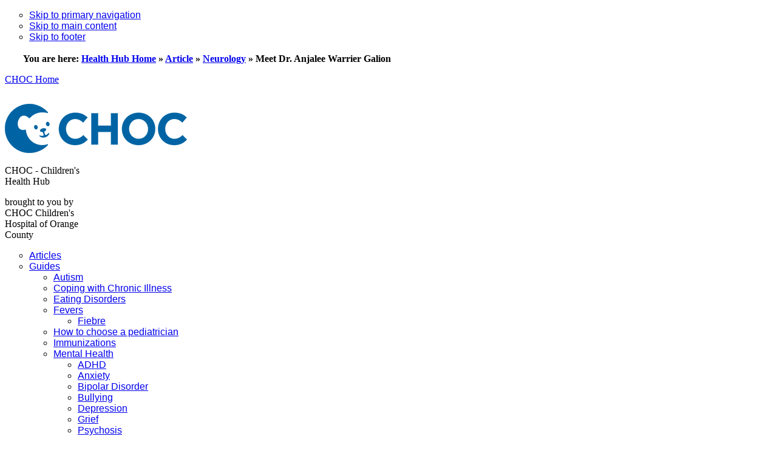

--- FILE ---
content_type: text/html; charset=UTF-8
request_url: https://health.choc.org/meet-dr-anjalee-warrier-galion/
body_size: 21538
content:
<!DOCTYPE html>
<html lang="en-US">
<head >
<meta charset="UTF-8" />
<meta name="viewport" content="width=device-width, initial-scale=1" />
<meta name='robots' content='index, follow, max-image-preview:large, max-snippet:-1, max-video-preview:-1' />

	<!-- This site is optimized with the Yoast SEO plugin v26.8 - https://yoast.com/product/yoast-seo-wordpress/ -->
	<title>Meet Dr. Anjalee Warrier Galion - CHOC - Children&#039;s Health Hub</title>
	<meta name="description" content="CHOC wants its patients to get to know its specialists. Today, meet Dr. Anjalee Warrier Galion, a pediatric neurologist and sleep specialist." />
	<link rel="canonical" href="https://health.choc.org/meet-dr-anjalee-warrier-galion/" />
	<meta property="og:locale" content="en_US" />
	<meta property="og:type" content="article" />
	<meta property="og:title" content="Meet Dr. Anjalee Warrier Galion- CHOC Children&#039;s Blog" />
	<meta property="og:description" content="CHOC wants its patients and families to get to know its specialists. Today, meet Dr. Anjalee Warrier Galion, a pediatric neurologist and sleep specialist." />
	<meta property="og:url" content="https://health.choc.org/meet-dr-anjalee-warrier-galion/" />
	<meta property="og:site_name" content="CHOC - Children&#039;s Health Hub" />
	<meta property="article:publisher" content="https://www.facebook.com/CHOCChildrens/" />
	<meta property="article:published_time" content="2016-08-17T16:00:41+00:00" />
	<meta property="article:modified_time" content="2022-01-05T23:42:20+00:00" />
	<meta property="og:image" content="https://health.choc.org/wp-content/uploads/2016/08/20140915_0422-1200x627.jpg" />
	<meta property="og:image:width" content="1200" />
	<meta property="og:image:height" content="627" />
	<meta property="og:image:type" content="image/jpeg" />
	<meta name="author" content="CHOC" />
	<meta name="twitter:card" content="summary_large_image" />
	<meta name="twitter:creator" content="@chocchildrens" />
	<meta name="twitter:site" content="@chocchildrens" />
	<meta name="twitter:label1" content="Written by" />
	<meta name="twitter:data1" content="CHOC" />
	<meta name="twitter:label2" content="Est. reading time" />
	<meta name="twitter:data2" content="4 minutes" />
	<script type="application/ld+json" class="yoast-schema-graph">{"@context":"https://schema.org","@graph":[{"@type":"Article","@id":"https://health.choc.org/meet-dr-anjalee-warrier-galion/#article","isPartOf":{"@id":"https://health.choc.org/meet-dr-anjalee-warrier-galion/"},"author":{"name":"CHOC","@id":"https://health.choc.org/#/schema/person/7f8e28c382595853984329de2f20d6b8"},"headline":"Meet Dr. Anjalee Warrier Galion","datePublished":"2016-08-17T16:00:41+00:00","dateModified":"2022-01-05T23:42:20+00:00","mainEntityOfPage":{"@id":"https://health.choc.org/meet-dr-anjalee-warrier-galion/"},"wordCount":753,"commentCount":0,"publisher":{"@id":"https://health.choc.org/#organization"},"image":{"@id":"https://health.choc.org/meet-dr-anjalee-warrier-galion/#primaryimage"},"thumbnailUrl":"https://health.choc.org/wp-content/uploads/2016/08/20140915_0422-1-scaled.jpg","articleSection":["Neurology","Sleeping"],"inLanguage":"en-US","potentialAction":[{"@type":"CommentAction","name":"Comment","target":["https://health.choc.org/meet-dr-anjalee-warrier-galion/#respond"]}]},{"@type":"WebPage","@id":"https://health.choc.org/meet-dr-anjalee-warrier-galion/","url":"https://health.choc.org/meet-dr-anjalee-warrier-galion/","name":"Meet Dr. Anjalee Warrier Galion - CHOC - Children&#039;s Health Hub","isPartOf":{"@id":"https://health.choc.org/#website"},"primaryImageOfPage":{"@id":"https://health.choc.org/meet-dr-anjalee-warrier-galion/#primaryimage"},"image":{"@id":"https://health.choc.org/meet-dr-anjalee-warrier-galion/#primaryimage"},"thumbnailUrl":"https://health.choc.org/wp-content/uploads/2016/08/20140915_0422-1-scaled.jpg","datePublished":"2016-08-17T16:00:41+00:00","dateModified":"2022-01-05T23:42:20+00:00","description":"CHOC wants its patients to get to know its specialists. Today, meet Dr. Anjalee Warrier Galion, a pediatric neurologist and sleep specialist.","breadcrumb":{"@id":"https://health.choc.org/meet-dr-anjalee-warrier-galion/#breadcrumb"},"inLanguage":"en-US","potentialAction":[{"@type":"ReadAction","target":["https://health.choc.org/meet-dr-anjalee-warrier-galion/"]}]},{"@type":"ImageObject","inLanguage":"en-US","@id":"https://health.choc.org/meet-dr-anjalee-warrier-galion/#primaryimage","url":"https://health.choc.org/wp-content/uploads/2016/08/20140915_0422-1-scaled.jpg","contentUrl":"https://health.choc.org/wp-content/uploads/2016/08/20140915_0422-1-scaled.jpg","width":1920,"height":2560,"caption":"CHOC doctor Dr. Anjalee visiting patient in hospital bed making a peace sign"},{"@type":"BreadcrumbList","@id":"https://health.choc.org/meet-dr-anjalee-warrier-galion/#breadcrumb","itemListElement":[{"@type":"ListItem","position":1,"name":"Health Hub Home","item":"https://health.choc.org/"},{"@type":"ListItem","position":2,"name":"Article","item":"https://health.choc.org/article/"},{"@type":"ListItem","position":3,"name":"Neurology","item":"https://health.choc.org/category/neurology/"},{"@type":"ListItem","position":4,"name":"Meet Dr. Anjalee Warrier Galion"}]},{"@type":"WebSite","@id":"https://health.choc.org/#website","url":"https://health.choc.org/","name":"CHOC - Children&#039;s Health Hub","description":"brought to you by CHOC Children&#039;s Hospital of Orange County","publisher":{"@id":"https://health.choc.org/#organization"},"potentialAction":[{"@type":"SearchAction","target":{"@type":"EntryPoint","urlTemplate":"https://health.choc.org/?s={search_term_string}"},"query-input":{"@type":"PropertyValueSpecification","valueRequired":true,"valueName":"search_term_string"}}],"inLanguage":"en-US"},{"@type":"Organization","@id":"https://health.choc.org/#organization","name":"CHOC","url":"https://health.choc.org/","logo":{"@type":"ImageObject","inLanguage":"en-US","@id":"https://health.choc.org/#/schema/logo/image/","url":"https://health.choc.org/wp-content/uploads/2021/04/choc-logo-horizontal-150w@2x.png","contentUrl":"https://health.choc.org/wp-content/uploads/2021/04/choc-logo-horizontal-150w@2x.png","width":300,"height":81,"caption":"CHOC"},"image":{"@id":"https://health.choc.org/#/schema/logo/image/"},"sameAs":["https://www.facebook.com/CHOCChildrens/","https://x.com/chocchildrens","https://www.instagram.com/chocchildrens","https://www.linkedin.com/company/choc-childrens","https://www.pinterest.com/chocchildrens/","https://www.youtube.com/user/chocchildrens","https://en.wikipedia.org/wiki/Children's_Hospital_of_Orange_County"]},{"@type":"Person","@id":"https://health.choc.org/#/schema/person/7f8e28c382595853984329de2f20d6b8","name":"CHOC","image":{"@type":"ImageObject","inLanguage":"en-US","@id":"https://health.choc.org/#/schema/person/image/","url":"https://secure.gravatar.com/avatar/54fa35c55d5c53ea030c9d0de8f77c5409571272bf93b4330ee988f57997082c?s=96&d=mm&r=g","contentUrl":"https://secure.gravatar.com/avatar/54fa35c55d5c53ea030c9d0de8f77c5409571272bf93b4330ee988f57997082c?s=96&d=mm&r=g","caption":"CHOC"}}]}</script>
	<!-- / Yoast SEO plugin. -->


<link rel="alternate" type="application/rss+xml" title="CHOC - Children&#039;s Health Hub &raquo; Feed" href="https://health.choc.org/feed/" />
<link rel="alternate" type="application/rss+xml" title="CHOC - Children&#039;s Health Hub &raquo; Comments Feed" href="https://health.choc.org/comments/feed/" />
<link rel="alternate" title="oEmbed (JSON)" type="application/json+oembed" href="https://health.choc.org/wp-json/oembed/1.0/embed?url=https%3A%2F%2Fhealth.choc.org%2Fmeet-dr-anjalee-warrier-galion%2F" />
<link rel="alternate" title="oEmbed (XML)" type="text/xml+oembed" href="https://health.choc.org/wp-json/oembed/1.0/embed?url=https%3A%2F%2Fhealth.choc.org%2Fmeet-dr-anjalee-warrier-galion%2F&#038;format=xml" />
<style id='wp-img-auto-sizes-contain-inline-css'>
img:is([sizes=auto i],[sizes^="auto," i]){contain-intrinsic-size:3000px 1500px}
/*# sourceURL=wp-img-auto-sizes-contain-inline-css */
</style>
<link rel='stylesheet' id='genesis-blocks-style-css-css' href='https://health.choc.org/wp-content/plugins/genesis-blocks/dist/style-blocks.build.css?ver=1764959070' media='all' />
<link rel='stylesheet' id='genesis-sample-css' href='https://health.choc.org/wp-content/themes/genesis-sample/style.css?ver=3.4.2.1' media='all' />
<style id='genesis-sample-inline-css'>

		.wp-custom-logo .site-container .custom-logo-link {
			aspect-ratio: 150/40.5;
		}
		
		.wp-custom-logo .site-container .title-area {
			max-width: 150px;
		}
		
		.wp-custom-logo .title-area {
			padding-top: 14.75px;
		}
		
/*# sourceURL=genesis-sample-inline-css */
</style>
<style id='wp-emoji-styles-inline-css'>

	img.wp-smiley, img.emoji {
		display: inline !important;
		border: none !important;
		box-shadow: none !important;
		height: 1em !important;
		width: 1em !important;
		margin: 0 0.07em !important;
		vertical-align: -0.1em !important;
		background: none !important;
		padding: 0 !important;
	}
/*# sourceURL=wp-emoji-styles-inline-css */
</style>
<style id='wp-block-library-inline-css'>
:root{--wp-block-synced-color:#7a00df;--wp-block-synced-color--rgb:122,0,223;--wp-bound-block-color:var(--wp-block-synced-color);--wp-editor-canvas-background:#ddd;--wp-admin-theme-color:#007cba;--wp-admin-theme-color--rgb:0,124,186;--wp-admin-theme-color-darker-10:#006ba1;--wp-admin-theme-color-darker-10--rgb:0,107,160.5;--wp-admin-theme-color-darker-20:#005a87;--wp-admin-theme-color-darker-20--rgb:0,90,135;--wp-admin-border-width-focus:2px}@media (min-resolution:192dpi){:root{--wp-admin-border-width-focus:1.5px}}.wp-element-button{cursor:pointer}:root .has-very-light-gray-background-color{background-color:#eee}:root .has-very-dark-gray-background-color{background-color:#313131}:root .has-very-light-gray-color{color:#eee}:root .has-very-dark-gray-color{color:#313131}:root .has-vivid-green-cyan-to-vivid-cyan-blue-gradient-background{background:linear-gradient(135deg,#00d084,#0693e3)}:root .has-purple-crush-gradient-background{background:linear-gradient(135deg,#34e2e4,#4721fb 50%,#ab1dfe)}:root .has-hazy-dawn-gradient-background{background:linear-gradient(135deg,#faaca8,#dad0ec)}:root .has-subdued-olive-gradient-background{background:linear-gradient(135deg,#fafae1,#67a671)}:root .has-atomic-cream-gradient-background{background:linear-gradient(135deg,#fdd79a,#004a59)}:root .has-nightshade-gradient-background{background:linear-gradient(135deg,#330968,#31cdcf)}:root .has-midnight-gradient-background{background:linear-gradient(135deg,#020381,#2874fc)}:root{--wp--preset--font-size--normal:16px;--wp--preset--font-size--huge:42px}.has-regular-font-size{font-size:1em}.has-larger-font-size{font-size:2.625em}.has-normal-font-size{font-size:var(--wp--preset--font-size--normal)}.has-huge-font-size{font-size:var(--wp--preset--font-size--huge)}.has-text-align-center{text-align:center}.has-text-align-left{text-align:left}.has-text-align-right{text-align:right}.has-fit-text{white-space:nowrap!important}#end-resizable-editor-section{display:none}.aligncenter{clear:both}.items-justified-left{justify-content:flex-start}.items-justified-center{justify-content:center}.items-justified-right{justify-content:flex-end}.items-justified-space-between{justify-content:space-between}.screen-reader-text{border:0;clip-path:inset(50%);height:1px;margin:-1px;overflow:hidden;padding:0;position:absolute;width:1px;word-wrap:normal!important}.screen-reader-text:focus{background-color:#ddd;clip-path:none;color:#444;display:block;font-size:1em;height:auto;left:5px;line-height:normal;padding:15px 23px 14px;text-decoration:none;top:5px;width:auto;z-index:100000}html :where(.has-border-color){border-style:solid}html :where([style*=border-top-color]){border-top-style:solid}html :where([style*=border-right-color]){border-right-style:solid}html :where([style*=border-bottom-color]){border-bottom-style:solid}html :where([style*=border-left-color]){border-left-style:solid}html :where([style*=border-width]){border-style:solid}html :where([style*=border-top-width]){border-top-style:solid}html :where([style*=border-right-width]){border-right-style:solid}html :where([style*=border-bottom-width]){border-bottom-style:solid}html :where([style*=border-left-width]){border-left-style:solid}html :where(img[class*=wp-image-]){height:auto;max-width:100%}:where(figure){margin:0 0 1em}html :where(.is-position-sticky){--wp-admin--admin-bar--position-offset:var(--wp-admin--admin-bar--height,0px)}@media screen and (max-width:600px){html :where(.is-position-sticky){--wp-admin--admin-bar--position-offset:0px}}

/*# sourceURL=wp-block-library-inline-css */
</style><style id='wp-block-button-inline-css'>
.wp-block-button__link{align-content:center;box-sizing:border-box;cursor:pointer;display:inline-block;height:100%;text-align:center;word-break:break-word}.wp-block-button__link.aligncenter{text-align:center}.wp-block-button__link.alignright{text-align:right}:where(.wp-block-button__link){border-radius:9999px;box-shadow:none;padding:calc(.667em + 2px) calc(1.333em + 2px);text-decoration:none}.wp-block-button[style*=text-decoration] .wp-block-button__link{text-decoration:inherit}.wp-block-buttons>.wp-block-button.has-custom-width{max-width:none}.wp-block-buttons>.wp-block-button.has-custom-width .wp-block-button__link{width:100%}.wp-block-buttons>.wp-block-button.has-custom-font-size .wp-block-button__link{font-size:inherit}.wp-block-buttons>.wp-block-button.wp-block-button__width-25{width:calc(25% - var(--wp--style--block-gap, .5em)*.75)}.wp-block-buttons>.wp-block-button.wp-block-button__width-50{width:calc(50% - var(--wp--style--block-gap, .5em)*.5)}.wp-block-buttons>.wp-block-button.wp-block-button__width-75{width:calc(75% - var(--wp--style--block-gap, .5em)*.25)}.wp-block-buttons>.wp-block-button.wp-block-button__width-100{flex-basis:100%;width:100%}.wp-block-buttons.is-vertical>.wp-block-button.wp-block-button__width-25{width:25%}.wp-block-buttons.is-vertical>.wp-block-button.wp-block-button__width-50{width:50%}.wp-block-buttons.is-vertical>.wp-block-button.wp-block-button__width-75{width:75%}.wp-block-button.is-style-squared,.wp-block-button__link.wp-block-button.is-style-squared{border-radius:0}.wp-block-button.no-border-radius,.wp-block-button__link.no-border-radius{border-radius:0!important}:root :where(.wp-block-button .wp-block-button__link.is-style-outline),:root :where(.wp-block-button.is-style-outline>.wp-block-button__link){border:2px solid;padding:.667em 1.333em}:root :where(.wp-block-button .wp-block-button__link.is-style-outline:not(.has-text-color)),:root :where(.wp-block-button.is-style-outline>.wp-block-button__link:not(.has-text-color)){color:currentColor}:root :where(.wp-block-button .wp-block-button__link.is-style-outline:not(.has-background)),:root :where(.wp-block-button.is-style-outline>.wp-block-button__link:not(.has-background)){background-color:initial;background-image:none}
/*# sourceURL=https://health.choc.org/wp-includes/blocks/button/style.min.css */
</style>
<style id='wp-block-heading-inline-css'>
h1:where(.wp-block-heading).has-background,h2:where(.wp-block-heading).has-background,h3:where(.wp-block-heading).has-background,h4:where(.wp-block-heading).has-background,h5:where(.wp-block-heading).has-background,h6:where(.wp-block-heading).has-background{padding:1.25em 2.375em}h1.has-text-align-left[style*=writing-mode]:where([style*=vertical-lr]),h1.has-text-align-right[style*=writing-mode]:where([style*=vertical-rl]),h2.has-text-align-left[style*=writing-mode]:where([style*=vertical-lr]),h2.has-text-align-right[style*=writing-mode]:where([style*=vertical-rl]),h3.has-text-align-left[style*=writing-mode]:where([style*=vertical-lr]),h3.has-text-align-right[style*=writing-mode]:where([style*=vertical-rl]),h4.has-text-align-left[style*=writing-mode]:where([style*=vertical-lr]),h4.has-text-align-right[style*=writing-mode]:where([style*=vertical-rl]),h5.has-text-align-left[style*=writing-mode]:where([style*=vertical-lr]),h5.has-text-align-right[style*=writing-mode]:where([style*=vertical-rl]),h6.has-text-align-left[style*=writing-mode]:where([style*=vertical-lr]),h6.has-text-align-right[style*=writing-mode]:where([style*=vertical-rl]){rotate:180deg}
/*# sourceURL=https://health.choc.org/wp-includes/blocks/heading/style.min.css */
</style>
<style id='wp-block-image-inline-css'>
.wp-block-image>a,.wp-block-image>figure>a{display:inline-block}.wp-block-image img{box-sizing:border-box;height:auto;max-width:100%;vertical-align:bottom}@media not (prefers-reduced-motion){.wp-block-image img.hide{visibility:hidden}.wp-block-image img.show{animation:show-content-image .4s}}.wp-block-image[style*=border-radius] img,.wp-block-image[style*=border-radius]>a{border-radius:inherit}.wp-block-image.has-custom-border img{box-sizing:border-box}.wp-block-image.aligncenter{text-align:center}.wp-block-image.alignfull>a,.wp-block-image.alignwide>a{width:100%}.wp-block-image.alignfull img,.wp-block-image.alignwide img{height:auto;width:100%}.wp-block-image .aligncenter,.wp-block-image .alignleft,.wp-block-image .alignright,.wp-block-image.aligncenter,.wp-block-image.alignleft,.wp-block-image.alignright{display:table}.wp-block-image .aligncenter>figcaption,.wp-block-image .alignleft>figcaption,.wp-block-image .alignright>figcaption,.wp-block-image.aligncenter>figcaption,.wp-block-image.alignleft>figcaption,.wp-block-image.alignright>figcaption{caption-side:bottom;display:table-caption}.wp-block-image .alignleft{float:left;margin:.5em 1em .5em 0}.wp-block-image .alignright{float:right;margin:.5em 0 .5em 1em}.wp-block-image .aligncenter{margin-left:auto;margin-right:auto}.wp-block-image :where(figcaption){margin-bottom:1em;margin-top:.5em}.wp-block-image.is-style-circle-mask img{border-radius:9999px}@supports ((-webkit-mask-image:none) or (mask-image:none)) or (-webkit-mask-image:none){.wp-block-image.is-style-circle-mask img{border-radius:0;-webkit-mask-image:url('data:image/svg+xml;utf8,<svg viewBox="0 0 100 100" xmlns="http://www.w3.org/2000/svg"><circle cx="50" cy="50" r="50"/></svg>');mask-image:url('data:image/svg+xml;utf8,<svg viewBox="0 0 100 100" xmlns="http://www.w3.org/2000/svg"><circle cx="50" cy="50" r="50"/></svg>');mask-mode:alpha;-webkit-mask-position:center;mask-position:center;-webkit-mask-repeat:no-repeat;mask-repeat:no-repeat;-webkit-mask-size:contain;mask-size:contain}}:root :where(.wp-block-image.is-style-rounded img,.wp-block-image .is-style-rounded img){border-radius:9999px}.wp-block-image figure{margin:0}.wp-lightbox-container{display:flex;flex-direction:column;position:relative}.wp-lightbox-container img{cursor:zoom-in}.wp-lightbox-container img:hover+button{opacity:1}.wp-lightbox-container button{align-items:center;backdrop-filter:blur(16px) saturate(180%);background-color:#5a5a5a40;border:none;border-radius:4px;cursor:zoom-in;display:flex;height:20px;justify-content:center;opacity:0;padding:0;position:absolute;right:16px;text-align:center;top:16px;width:20px;z-index:100}@media not (prefers-reduced-motion){.wp-lightbox-container button{transition:opacity .2s ease}}.wp-lightbox-container button:focus-visible{outline:3px auto #5a5a5a40;outline:3px auto -webkit-focus-ring-color;outline-offset:3px}.wp-lightbox-container button:hover{cursor:pointer;opacity:1}.wp-lightbox-container button:focus{opacity:1}.wp-lightbox-container button:focus,.wp-lightbox-container button:hover,.wp-lightbox-container button:not(:hover):not(:active):not(.has-background){background-color:#5a5a5a40;border:none}.wp-lightbox-overlay{box-sizing:border-box;cursor:zoom-out;height:100vh;left:0;overflow:hidden;position:fixed;top:0;visibility:hidden;width:100%;z-index:100000}.wp-lightbox-overlay .close-button{align-items:center;cursor:pointer;display:flex;justify-content:center;min-height:40px;min-width:40px;padding:0;position:absolute;right:calc(env(safe-area-inset-right) + 16px);top:calc(env(safe-area-inset-top) + 16px);z-index:5000000}.wp-lightbox-overlay .close-button:focus,.wp-lightbox-overlay .close-button:hover,.wp-lightbox-overlay .close-button:not(:hover):not(:active):not(.has-background){background:none;border:none}.wp-lightbox-overlay .lightbox-image-container{height:var(--wp--lightbox-container-height);left:50%;overflow:hidden;position:absolute;top:50%;transform:translate(-50%,-50%);transform-origin:top left;width:var(--wp--lightbox-container-width);z-index:9999999999}.wp-lightbox-overlay .wp-block-image{align-items:center;box-sizing:border-box;display:flex;height:100%;justify-content:center;margin:0;position:relative;transform-origin:0 0;width:100%;z-index:3000000}.wp-lightbox-overlay .wp-block-image img{height:var(--wp--lightbox-image-height);min-height:var(--wp--lightbox-image-height);min-width:var(--wp--lightbox-image-width);width:var(--wp--lightbox-image-width)}.wp-lightbox-overlay .wp-block-image figcaption{display:none}.wp-lightbox-overlay button{background:none;border:none}.wp-lightbox-overlay .scrim{background-color:#fff;height:100%;opacity:.9;position:absolute;width:100%;z-index:2000000}.wp-lightbox-overlay.active{visibility:visible}@media not (prefers-reduced-motion){.wp-lightbox-overlay.active{animation:turn-on-visibility .25s both}.wp-lightbox-overlay.active img{animation:turn-on-visibility .35s both}.wp-lightbox-overlay.show-closing-animation:not(.active){animation:turn-off-visibility .35s both}.wp-lightbox-overlay.show-closing-animation:not(.active) img{animation:turn-off-visibility .25s both}.wp-lightbox-overlay.zoom.active{animation:none;opacity:1;visibility:visible}.wp-lightbox-overlay.zoom.active .lightbox-image-container{animation:lightbox-zoom-in .4s}.wp-lightbox-overlay.zoom.active .lightbox-image-container img{animation:none}.wp-lightbox-overlay.zoom.active .scrim{animation:turn-on-visibility .4s forwards}.wp-lightbox-overlay.zoom.show-closing-animation:not(.active){animation:none}.wp-lightbox-overlay.zoom.show-closing-animation:not(.active) .lightbox-image-container{animation:lightbox-zoom-out .4s}.wp-lightbox-overlay.zoom.show-closing-animation:not(.active) .lightbox-image-container img{animation:none}.wp-lightbox-overlay.zoom.show-closing-animation:not(.active) .scrim{animation:turn-off-visibility .4s forwards}}@keyframes show-content-image{0%{visibility:hidden}99%{visibility:hidden}to{visibility:visible}}@keyframes turn-on-visibility{0%{opacity:0}to{opacity:1}}@keyframes turn-off-visibility{0%{opacity:1;visibility:visible}99%{opacity:0;visibility:visible}to{opacity:0;visibility:hidden}}@keyframes lightbox-zoom-in{0%{transform:translate(calc((-100vw + var(--wp--lightbox-scrollbar-width))/2 + var(--wp--lightbox-initial-left-position)),calc(-50vh + var(--wp--lightbox-initial-top-position))) scale(var(--wp--lightbox-scale))}to{transform:translate(-50%,-50%) scale(1)}}@keyframes lightbox-zoom-out{0%{transform:translate(-50%,-50%) scale(1);visibility:visible}99%{visibility:visible}to{transform:translate(calc((-100vw + var(--wp--lightbox-scrollbar-width))/2 + var(--wp--lightbox-initial-left-position)),calc(-50vh + var(--wp--lightbox-initial-top-position))) scale(var(--wp--lightbox-scale));visibility:hidden}}
/*# sourceURL=https://health.choc.org/wp-includes/blocks/image/style.min.css */
</style>
<style id='wp-block-buttons-inline-css'>
.wp-block-buttons{box-sizing:border-box}.wp-block-buttons.is-vertical{flex-direction:column}.wp-block-buttons.is-vertical>.wp-block-button:last-child{margin-bottom:0}.wp-block-buttons>.wp-block-button{display:inline-block;margin:0}.wp-block-buttons.is-content-justification-left{justify-content:flex-start}.wp-block-buttons.is-content-justification-left.is-vertical{align-items:flex-start}.wp-block-buttons.is-content-justification-center{justify-content:center}.wp-block-buttons.is-content-justification-center.is-vertical{align-items:center}.wp-block-buttons.is-content-justification-right{justify-content:flex-end}.wp-block-buttons.is-content-justification-right.is-vertical{align-items:flex-end}.wp-block-buttons.is-content-justification-space-between{justify-content:space-between}.wp-block-buttons.aligncenter{text-align:center}.wp-block-buttons:not(.is-content-justification-space-between,.is-content-justification-right,.is-content-justification-left,.is-content-justification-center) .wp-block-button.aligncenter{margin-left:auto;margin-right:auto;width:100%}.wp-block-buttons[style*=text-decoration] .wp-block-button,.wp-block-buttons[style*=text-decoration] .wp-block-button__link{text-decoration:inherit}.wp-block-buttons.has-custom-font-size .wp-block-button__link{font-size:inherit}.wp-block-buttons .wp-block-button__link{width:100%}.wp-block-button.aligncenter{text-align:center}
/*# sourceURL=https://health.choc.org/wp-includes/blocks/buttons/style.min.css */
</style>
<style id='wp-block-paragraph-inline-css'>
.is-small-text{font-size:.875em}.is-regular-text{font-size:1em}.is-large-text{font-size:2.25em}.is-larger-text{font-size:3em}.has-drop-cap:not(:focus):first-letter{float:left;font-size:8.4em;font-style:normal;font-weight:100;line-height:.68;margin:.05em .1em 0 0;text-transform:uppercase}body.rtl .has-drop-cap:not(:focus):first-letter{float:none;margin-left:.1em}p.has-drop-cap.has-background{overflow:hidden}:root :where(p.has-background){padding:1.25em 2.375em}:where(p.has-text-color:not(.has-link-color)) a{color:inherit}p.has-text-align-left[style*="writing-mode:vertical-lr"],p.has-text-align-right[style*="writing-mode:vertical-rl"]{rotate:180deg}
/*# sourceURL=https://health.choc.org/wp-includes/blocks/paragraph/style.min.css */
</style>
<style id='wp-block-spacer-inline-css'>
.wp-block-spacer{clear:both}
/*# sourceURL=https://health.choc.org/wp-includes/blocks/spacer/style.min.css */
</style>
<style id='global-styles-inline-css'>
:root{--wp--preset--aspect-ratio--square: 1;--wp--preset--aspect-ratio--4-3: 4/3;--wp--preset--aspect-ratio--3-4: 3/4;--wp--preset--aspect-ratio--3-2: 3/2;--wp--preset--aspect-ratio--2-3: 2/3;--wp--preset--aspect-ratio--16-9: 16/9;--wp--preset--aspect-ratio--9-16: 9/16;--wp--preset--color--black: #000000;--wp--preset--color--cyan-bluish-gray: #abb8c3;--wp--preset--color--white: #ffffff;--wp--preset--color--pale-pink: #f78da7;--wp--preset--color--vivid-red: #cf2e2e;--wp--preset--color--luminous-vivid-orange: #ff6900;--wp--preset--color--luminous-vivid-amber: #fcb900;--wp--preset--color--light-green-cyan: #7bdcb5;--wp--preset--color--vivid-green-cyan: #00d084;--wp--preset--color--pale-cyan-blue: #8ed1fc;--wp--preset--color--vivid-cyan-blue: #0693e3;--wp--preset--color--vivid-purple: #9b51e0;--wp--preset--color--theme-primary: #0064a4;--wp--preset--color--theme-secondary: #cf4a03;--wp--preset--color--theme-grey: #f2f2f2;--wp--preset--color--theme-lightblue: #e5eff5;--wp--preset--color--theme-darkblue: #1c3f6d;--wp--preset--color--theme-green: #88c65b;--wp--preset--color--theme-purple: #b981b9;--wp--preset--color--theme-yellow: #ffcf31;--wp--preset--color--theme-white: #ffffff;--wp--preset--gradient--vivid-cyan-blue-to-vivid-purple: linear-gradient(135deg,rgb(6,147,227) 0%,rgb(155,81,224) 100%);--wp--preset--gradient--light-green-cyan-to-vivid-green-cyan: linear-gradient(135deg,rgb(122,220,180) 0%,rgb(0,208,130) 100%);--wp--preset--gradient--luminous-vivid-amber-to-luminous-vivid-orange: linear-gradient(135deg,rgb(252,185,0) 0%,rgb(255,105,0) 100%);--wp--preset--gradient--luminous-vivid-orange-to-vivid-red: linear-gradient(135deg,rgb(255,105,0) 0%,rgb(207,46,46) 100%);--wp--preset--gradient--very-light-gray-to-cyan-bluish-gray: linear-gradient(135deg,rgb(238,238,238) 0%,rgb(169,184,195) 100%);--wp--preset--gradient--cool-to-warm-spectrum: linear-gradient(135deg,rgb(74,234,220) 0%,rgb(151,120,209) 20%,rgb(207,42,186) 40%,rgb(238,44,130) 60%,rgb(251,105,98) 80%,rgb(254,248,76) 100%);--wp--preset--gradient--blush-light-purple: linear-gradient(135deg,rgb(255,206,236) 0%,rgb(152,150,240) 100%);--wp--preset--gradient--blush-bordeaux: linear-gradient(135deg,rgb(254,205,165) 0%,rgb(254,45,45) 50%,rgb(107,0,62) 100%);--wp--preset--gradient--luminous-dusk: linear-gradient(135deg,rgb(255,203,112) 0%,rgb(199,81,192) 50%,rgb(65,88,208) 100%);--wp--preset--gradient--pale-ocean: linear-gradient(135deg,rgb(255,245,203) 0%,rgb(182,227,212) 50%,rgb(51,167,181) 100%);--wp--preset--gradient--electric-grass: linear-gradient(135deg,rgb(202,248,128) 0%,rgb(113,206,126) 100%);--wp--preset--gradient--midnight: linear-gradient(135deg,rgb(2,3,129) 0%,rgb(40,116,252) 100%);--wp--preset--font-size--small: 12px;--wp--preset--font-size--medium: 20px;--wp--preset--font-size--large: 20px;--wp--preset--font-size--x-large: 42px;--wp--preset--font-size--normal: 20px;--wp--preset--font-size--larger: 24px;--wp--preset--spacing--20: 0.44rem;--wp--preset--spacing--30: 0.67rem;--wp--preset--spacing--40: 1rem;--wp--preset--spacing--50: 1.5rem;--wp--preset--spacing--60: 2.25rem;--wp--preset--spacing--70: 3.38rem;--wp--preset--spacing--80: 5.06rem;--wp--preset--shadow--natural: 6px 6px 9px rgba(0, 0, 0, 0.2);--wp--preset--shadow--deep: 12px 12px 50px rgba(0, 0, 0, 0.4);--wp--preset--shadow--sharp: 6px 6px 0px rgba(0, 0, 0, 0.2);--wp--preset--shadow--outlined: 6px 6px 0px -3px rgb(255, 255, 255), 6px 6px rgb(0, 0, 0);--wp--preset--shadow--crisp: 6px 6px 0px rgb(0, 0, 0);}:where(.is-layout-flex){gap: 0.5em;}:where(.is-layout-grid){gap: 0.5em;}body .is-layout-flex{display: flex;}.is-layout-flex{flex-wrap: wrap;align-items: center;}.is-layout-flex > :is(*, div){margin: 0;}body .is-layout-grid{display: grid;}.is-layout-grid > :is(*, div){margin: 0;}:where(.wp-block-columns.is-layout-flex){gap: 2em;}:where(.wp-block-columns.is-layout-grid){gap: 2em;}:where(.wp-block-post-template.is-layout-flex){gap: 1.25em;}:where(.wp-block-post-template.is-layout-grid){gap: 1.25em;}.has-black-color{color: var(--wp--preset--color--black) !important;}.has-cyan-bluish-gray-color{color: var(--wp--preset--color--cyan-bluish-gray) !important;}.has-white-color{color: var(--wp--preset--color--white) !important;}.has-pale-pink-color{color: var(--wp--preset--color--pale-pink) !important;}.has-vivid-red-color{color: var(--wp--preset--color--vivid-red) !important;}.has-luminous-vivid-orange-color{color: var(--wp--preset--color--luminous-vivid-orange) !important;}.has-luminous-vivid-amber-color{color: var(--wp--preset--color--luminous-vivid-amber) !important;}.has-light-green-cyan-color{color: var(--wp--preset--color--light-green-cyan) !important;}.has-vivid-green-cyan-color{color: var(--wp--preset--color--vivid-green-cyan) !important;}.has-pale-cyan-blue-color{color: var(--wp--preset--color--pale-cyan-blue) !important;}.has-vivid-cyan-blue-color{color: var(--wp--preset--color--vivid-cyan-blue) !important;}.has-vivid-purple-color{color: var(--wp--preset--color--vivid-purple) !important;}.has-black-background-color{background-color: var(--wp--preset--color--black) !important;}.has-cyan-bluish-gray-background-color{background-color: var(--wp--preset--color--cyan-bluish-gray) !important;}.has-white-background-color{background-color: var(--wp--preset--color--white) !important;}.has-pale-pink-background-color{background-color: var(--wp--preset--color--pale-pink) !important;}.has-vivid-red-background-color{background-color: var(--wp--preset--color--vivid-red) !important;}.has-luminous-vivid-orange-background-color{background-color: var(--wp--preset--color--luminous-vivid-orange) !important;}.has-luminous-vivid-amber-background-color{background-color: var(--wp--preset--color--luminous-vivid-amber) !important;}.has-light-green-cyan-background-color{background-color: var(--wp--preset--color--light-green-cyan) !important;}.has-vivid-green-cyan-background-color{background-color: var(--wp--preset--color--vivid-green-cyan) !important;}.has-pale-cyan-blue-background-color{background-color: var(--wp--preset--color--pale-cyan-blue) !important;}.has-vivid-cyan-blue-background-color{background-color: var(--wp--preset--color--vivid-cyan-blue) !important;}.has-vivid-purple-background-color{background-color: var(--wp--preset--color--vivid-purple) !important;}.has-black-border-color{border-color: var(--wp--preset--color--black) !important;}.has-cyan-bluish-gray-border-color{border-color: var(--wp--preset--color--cyan-bluish-gray) !important;}.has-white-border-color{border-color: var(--wp--preset--color--white) !important;}.has-pale-pink-border-color{border-color: var(--wp--preset--color--pale-pink) !important;}.has-vivid-red-border-color{border-color: var(--wp--preset--color--vivid-red) !important;}.has-luminous-vivid-orange-border-color{border-color: var(--wp--preset--color--luminous-vivid-orange) !important;}.has-luminous-vivid-amber-border-color{border-color: var(--wp--preset--color--luminous-vivid-amber) !important;}.has-light-green-cyan-border-color{border-color: var(--wp--preset--color--light-green-cyan) !important;}.has-vivid-green-cyan-border-color{border-color: var(--wp--preset--color--vivid-green-cyan) !important;}.has-pale-cyan-blue-border-color{border-color: var(--wp--preset--color--pale-cyan-blue) !important;}.has-vivid-cyan-blue-border-color{border-color: var(--wp--preset--color--vivid-cyan-blue) !important;}.has-vivid-purple-border-color{border-color: var(--wp--preset--color--vivid-purple) !important;}.has-vivid-cyan-blue-to-vivid-purple-gradient-background{background: var(--wp--preset--gradient--vivid-cyan-blue-to-vivid-purple) !important;}.has-light-green-cyan-to-vivid-green-cyan-gradient-background{background: var(--wp--preset--gradient--light-green-cyan-to-vivid-green-cyan) !important;}.has-luminous-vivid-amber-to-luminous-vivid-orange-gradient-background{background: var(--wp--preset--gradient--luminous-vivid-amber-to-luminous-vivid-orange) !important;}.has-luminous-vivid-orange-to-vivid-red-gradient-background{background: var(--wp--preset--gradient--luminous-vivid-orange-to-vivid-red) !important;}.has-very-light-gray-to-cyan-bluish-gray-gradient-background{background: var(--wp--preset--gradient--very-light-gray-to-cyan-bluish-gray) !important;}.has-cool-to-warm-spectrum-gradient-background{background: var(--wp--preset--gradient--cool-to-warm-spectrum) !important;}.has-blush-light-purple-gradient-background{background: var(--wp--preset--gradient--blush-light-purple) !important;}.has-blush-bordeaux-gradient-background{background: var(--wp--preset--gradient--blush-bordeaux) !important;}.has-luminous-dusk-gradient-background{background: var(--wp--preset--gradient--luminous-dusk) !important;}.has-pale-ocean-gradient-background{background: var(--wp--preset--gradient--pale-ocean) !important;}.has-electric-grass-gradient-background{background: var(--wp--preset--gradient--electric-grass) !important;}.has-midnight-gradient-background{background: var(--wp--preset--gradient--midnight) !important;}.has-small-font-size{font-size: var(--wp--preset--font-size--small) !important;}.has-medium-font-size{font-size: var(--wp--preset--font-size--medium) !important;}.has-large-font-size{font-size: var(--wp--preset--font-size--large) !important;}.has-x-large-font-size{font-size: var(--wp--preset--font-size--x-large) !important;}
/*# sourceURL=global-styles-inline-css */
</style>

<style id='classic-theme-styles-inline-css'>
/*! This file is auto-generated */
.wp-block-button__link{color:#fff;background-color:#32373c;border-radius:9999px;box-shadow:none;text-decoration:none;padding:calc(.667em + 2px) calc(1.333em + 2px);font-size:1.125em}.wp-block-file__button{background:#32373c;color:#fff;text-decoration:none}
/*# sourceURL=/wp-includes/css/classic-themes.min.css */
</style>
<link rel='stylesheet' id='choc-blog-css' href='https://health.choc.org/wp-content/plugins/CHOC%20blog//css/style.css?ver=6.9' media='all' />
<link rel='stylesheet' id='choc-krames-content-css' href='https://health.choc.org/wp-content/plugins/CHOC%20display%20Krames%20content//css/style.css?ver=6.9' media='all' />
<link rel='stylesheet' id='choc-handouts-css' href='https://health.choc.org/wp-content/plugins/CHOC%20handouts//css/style.css?ver=6.9' media='all' />
<link rel='stylesheet' id='choc-podcasts-css' href='https://health.choc.org/wp-content/plugins/CHOC%20podcasts//css/style.css?ver=6.9' media='all' />
<link rel='stylesheet' id='choc-css' href='https://health.choc.org/wp-content/plugins/CHOC//css/style.css?ver=6.9' media='all' />
<link rel='stylesheet' id='printing-css' href='https://health.choc.org/wp-content/plugins/CHOC//css/print.css?ver=6.9' media='all' />
<link rel='stylesheet' id='wphf-style-css' href='https://health.choc.org/wp-content/plugins/wp-hooks-finder/assets/css/style.css?ver=6.9' media='all' />
<link rel='stylesheet' id='dashicons-css' href='https://health.choc.org/wp-includes/css/dashicons.min.css?ver=6.9' media='all' />
<link rel='stylesheet' id='genesis-sample-gutenberg-css' href='https://health.choc.org/wp-content/themes/genesis-sample/lib/gutenberg/front-end.css?ver=3.4.2.1' media='all' />
<style id='genesis-sample-gutenberg-inline-css'>
.gb-block-post-grid .gb-post-grid-items h2 a:hover {
	color: #0064a4;
}

.site-container .wp-block-button .wp-block-button__link {
	background-color: #0064a4;
}

.wp-block-button .wp-block-button__link:not(.has-background),
.wp-block-button .wp-block-button__link:not(.has-background):focus,
.wp-block-button .wp-block-button__link:not(.has-background):hover {
	color: #ffffff;
}

.site-container .wp-block-button.is-style-outline .wp-block-button__link {
	color: #0064a4;
}

.site-container .wp-block-button.is-style-outline .wp-block-button__link:focus,
.site-container .wp-block-button.is-style-outline .wp-block-button__link:hover {
	color: #2387c7;
}		.site-container .has-small-font-size {
			font-size: 12px;
		}		.site-container .has-normal-font-size {
			font-size: 20px;
		}		.site-container .has-large-font-size {
			font-size: 20px;
		}		.site-container .has-larger-font-size {
			font-size: 24px;
		}		.site-container .has-theme-primary-color,
		.site-container .wp-block-button .wp-block-button__link.has-theme-primary-color,
		.site-container .wp-block-button.is-style-outline .wp-block-button__link.has-theme-primary-color {
			color: #0064a4;
		}

		.site-container .has-theme-primary-background-color,
		.site-container .wp-block-button .wp-block-button__link.has-theme-primary-background-color,
		.site-container .wp-block-pullquote.is-style-solid-color.has-theme-primary-background-color {
			background-color: #0064a4;
		}		.site-container .has-theme-secondary-color,
		.site-container .wp-block-button .wp-block-button__link.has-theme-secondary-color,
		.site-container .wp-block-button.is-style-outline .wp-block-button__link.has-theme-secondary-color {
			color: #cf4a03;
		}

		.site-container .has-theme-secondary-background-color,
		.site-container .wp-block-button .wp-block-button__link.has-theme-secondary-background-color,
		.site-container .wp-block-pullquote.is-style-solid-color.has-theme-secondary-background-color {
			background-color: #cf4a03;
		}		.site-container .has-theme-grey-color,
		.site-container .wp-block-button .wp-block-button__link.has-theme-grey-color,
		.site-container .wp-block-button.is-style-outline .wp-block-button__link.has-theme-grey-color {
			color: #f2f2f2;
		}

		.site-container .has-theme-grey-background-color,
		.site-container .wp-block-button .wp-block-button__link.has-theme-grey-background-color,
		.site-container .wp-block-pullquote.is-style-solid-color.has-theme-grey-background-color {
			background-color: #f2f2f2;
		}		.site-container .has-theme-lightblue-color,
		.site-container .wp-block-button .wp-block-button__link.has-theme-lightblue-color,
		.site-container .wp-block-button.is-style-outline .wp-block-button__link.has-theme-lightblue-color {
			color: #e5eff5;
		}

		.site-container .has-theme-lightblue-background-color,
		.site-container .wp-block-button .wp-block-button__link.has-theme-lightblue-background-color,
		.site-container .wp-block-pullquote.is-style-solid-color.has-theme-lightblue-background-color {
			background-color: #e5eff5;
		}		.site-container .has-theme-darkblue-color,
		.site-container .wp-block-button .wp-block-button__link.has-theme-darkblue-color,
		.site-container .wp-block-button.is-style-outline .wp-block-button__link.has-theme-darkblue-color {
			color: #1c3f6d;
		}

		.site-container .has-theme-darkblue-background-color,
		.site-container .wp-block-button .wp-block-button__link.has-theme-darkblue-background-color,
		.site-container .wp-block-pullquote.is-style-solid-color.has-theme-darkblue-background-color {
			background-color: #1c3f6d;
		}		.site-container .has-theme-green-color,
		.site-container .wp-block-button .wp-block-button__link.has-theme-green-color,
		.site-container .wp-block-button.is-style-outline .wp-block-button__link.has-theme-green-color {
			color: #88c65b;
		}

		.site-container .has-theme-green-background-color,
		.site-container .wp-block-button .wp-block-button__link.has-theme-green-background-color,
		.site-container .wp-block-pullquote.is-style-solid-color.has-theme-green-background-color {
			background-color: #88c65b;
		}		.site-container .has-theme-purple-color,
		.site-container .wp-block-button .wp-block-button__link.has-theme-purple-color,
		.site-container .wp-block-button.is-style-outline .wp-block-button__link.has-theme-purple-color {
			color: #b981b9;
		}

		.site-container .has-theme-purple-background-color,
		.site-container .wp-block-button .wp-block-button__link.has-theme-purple-background-color,
		.site-container .wp-block-pullquote.is-style-solid-color.has-theme-purple-background-color {
			background-color: #b981b9;
		}		.site-container .has-theme-yellow-color,
		.site-container .wp-block-button .wp-block-button__link.has-theme-yellow-color,
		.site-container .wp-block-button.is-style-outline .wp-block-button__link.has-theme-yellow-color {
			color: #ffcf31;
		}

		.site-container .has-theme-yellow-background-color,
		.site-container .wp-block-button .wp-block-button__link.has-theme-yellow-background-color,
		.site-container .wp-block-pullquote.is-style-solid-color.has-theme-yellow-background-color {
			background-color: #ffcf31;
		}		.site-container .has-theme-white-color,
		.site-container .wp-block-button .wp-block-button__link.has-theme-white-color,
		.site-container .wp-block-button.is-style-outline .wp-block-button__link.has-theme-white-color {
			color: #ffffff;
		}

		.site-container .has-theme-white-background-color,
		.site-container .wp-block-button .wp-block-button__link.has-theme-white-background-color,
		.site-container .wp-block-pullquote.is-style-solid-color.has-theme-white-background-color {
			background-color: #ffffff;
		}
/*# sourceURL=genesis-sample-gutenberg-inline-css */
</style>
<script src="https://health.choc.org/wp-includes/js/jquery/jquery.min.js?ver=3.7.1" id="jquery-core-js"></script>
<script src="https://health.choc.org/wp-includes/js/jquery/jquery-migrate.min.js?ver=3.4.1" id="jquery-migrate-js"></script>
<link rel="https://api.w.org/" href="https://health.choc.org/wp-json/" /><link rel="alternate" title="JSON" type="application/json" href="https://health.choc.org/wp-json/wp/v2/posts/12660" /><link rel="EditURI" type="application/rsd+xml" title="RSD" href="https://health.choc.org/xmlrpc.php?rsd" />
<link rel='shortlink' href='https://health.choc.org/?p=12660' />
<!-- Google Tag Manager -->
<script>(function(w,d,s,l,i){w[l]=w[l]||[];w[l].push({'gtm.start':
new Date().getTime(),event:'gtm.js'});var f=d.getElementsByTagName(s)[0],
j=d.createElement(s),dl=l!='dataLayer'?'&l='+l:'';j.async=true;j.src=
'https://sgtm.choc.org/gtm.js?id='+i+dl;f.parentNode.insertBefore(j,f);
})(window,document,'script','dataLayer','GTM-KXPFN8');</script>
<!-- End Google Tag Manager -->

<link rel="preload" href="https://health.choc.org/wp-content/uploads/2022/09/handout-banner.png" as="image" />

<link rel="preload" href="https://health.choc.org/wp-content/uploads/2022/08/long-live-childhood-black-200w.png" as="image" />

<amp-analytics type="googleanalytics" config="https://sgtm.choc.org/ga4.json" data-credentials="include">
<script type="application/json">
{
    "vars": {
                "GA4_MEASUREMENT_ID": "G-CBSN596TJ1",
                "GA4_ENDPOINT_HOSTNAME": "sgtm.choc.org",
                "DEFAULT_PAGEVIEW_ENABLED": true,    
                "GOOGLE_CONSENT_ENABLED": false,
                "WEBVITALS_TRACKING": false,
                "PERFORMANCE_TIMING_TRACKING": false,
                "SEND_DOUBLECLICK_BEACON": false
    }
}
</script>
</amp-analytics><link rel="icon" href="https://health.choc.org/wp-content/uploads/2025/05/cropped-choco-favicon-32x32.png" sizes="32x32" />
<link rel="icon" href="https://health.choc.org/wp-content/uploads/2025/05/cropped-choco-favicon-192x192.png" sizes="192x192" />
<link rel="apple-touch-icon" href="https://health.choc.org/wp-content/uploads/2025/05/cropped-choco-favicon-180x180.png" />
<meta name="msapplication-TileImage" content="https://health.choc.org/wp-content/uploads/2025/05/cropped-choco-favicon-270x270.png" />
		<style id="wp-custom-css">
			.elementor-widget-container ul {
    list-style: disc;
}
ul {
  list-style-type: circle !important;
}

button.wp-block-search__button {
	border: 1px solid #fff;
}

select#wp-block-categories-1.postform {
	padding: 13px;
	margin-top: 5x;
	border-radius: 5px;
}

input#wp-block-search__input-3.wp-block-search__input {
	border-radius: 5px;
}

.newsletter-box {
	border:  20px solid #ffcf31;
	padding: 40px 0 40px 40px;
	border-radius: 10px;
	box-shadow: 5px 5px 10px #e0e0e0;
}

.archive-description a {
	border: none;
	color: #fff;
	background: #cf4a03;
}

.archive h2 {
	font-size: 38px;
	margin: 60px 25px 0;
	border-top: 2px solid #efefef;
	padding-top: 40px;
}
.archive-description {
	width: 100%;
}
.archive article amp-img {
	border-bottom: none !important;
}

.archive h3 {
 padding: 0 15px;
	font-weight: 700;
}

.archive a {
	text-decoration: none;
}

.archive article {
	margin-bottom: 25px;
}

article.guide {
	background: #e5eff5;
}

.content-type-guide {
	background: #0064a4;
	color: #fff;
}

.content-type {
	background: #e5eff5;
}


.content-type-guide,
.content-type {
	font-weight: bold;
	padding: 5px 15px !important;
	margin-bottom: 10px !important;
}
	

.search article {
border: 1px solid #dcdcdc;
border-radius: 5px; 
padding: 30px;
margin-bottom: 50px; 
box-shadow: 3px 3px 10px #dcdcdc;
}

.search h2.entry-title {
	font-size: 35px;
	color: #0064a4;
	margin-bottom: 12px;
}

.cta {
	background: url(https://health.choc.org/wp-content/uploads/2023/03/choco-doctor-shadow-150h.png)  99% bottom no-repeat #0064A4;
}

.page-child.parent-pageid-17961 h4 {
	font-size: 19px;
	color: #0064a4;
}

ul.checklist li {
	list-style: square url("https://health.choc.org/wp-content/uploads/2023/03/checklist-2.png");
}

.handouts .gb-block-container.cta .gb-container-inside {
	max-width: 700px;
}

.gb-block-container.alignfull .gb-container-inside, .gb-block-container.alignfull .gb-container-inside .post-introduction {
	max-width: 1140px;
}

.postid-27230 .gb-block-container.cta .gb-container-inside {
	margin-top: 0 !important;
}


.krames-accordion summary.gb-accordion-title {
	background: #e5eff5;
	color: #0064a4;
	border: none;
}

.krames-accordion summary.gb-accordion-title:hover {
	background: #b2d0e3;

}

.krames-accordion h1 {
	font-size: 40px;
	text-align: left;
}

.krames-accordion h2 {
	font-size: 28px;
	font-weight: 600;
	color: #0064a4;
}

.krames-accordion li p {
	margin: 0;
	padding: 0;
}


@media print {
		.print-columns .gb-layout-column-wrap {
display: grid;
			margin: 0;
			padding: 0;
			width: 100%;
	}
	
	em {
		font-weight: 600;
	}
	
	p.print-large-title {
		font-size: 50px !important;
		font-weight: 600;
		color: #0064a4 !important;
	}
	
	.content-box {
		padding: 1cm;
	}
	
	.testimonial {
		padding: 0.5cm !important;
	}
	
	.wp-block-cover img {
		display:none;
		background: #0064a4 !important;
}
	
		.wp-block-cover {
		min-height: 1cm !important;
}
	
	.print-4-columns,
	.gb-layout-columns-4 {
	columns: 100px 4;
	column-rule: 1px solid #dedede;
	column-gap: 1cm;
	}
	
	.print-3-columns, 
	.gb-layout-columns-3 {
	columns: 150px 3;
	column-rule: 1px solid #dedede;
	column-gap: 1cm;
	}
	
		.print-2-columns {
	columns: 250px 2;
	column-rule: 1px solid #dedede;
	column-gap: 1cm;
	}
	
	h3.wp-block-post-title {
		font-size: 12pt;
		font-weight: 700;
	}
	
	.wp-block-post-template.is-flex-container.is-flex-container.columns-3>li {
width: 31%;
	}
	
	.gb-block-layout-column {
		     page-break-inside: avoid;
	}
	

}

.home figure.wp-block-image.aligncenter.size-full img {
	background-color: rgba(255,255,255,0);
}


.entry-content ul >li.wp-block-rss__item {
	padding: 8px 0;
}

.utility-bar-left {
	font-size: 16px;
	font-weight: 700;
	padding-left: 30px;
	padding-top: 2px;
}

.utility-bar-right {
text-transform: none;
}


.blog div.content-sidebar-wrap {
	padding-top: 50px;
}


	.single-post .entry-content table ul > li,
	.single-post .entry-content table ol > li,
	.single-post .entry-content table p {
		color:#005083;
		font-size: 16px;
		line-height:1.3;
		padding: 0;
	}

	.single-post .entry-content table td
{
		line-height:1.3;
	}

	.single-post .entry-content table p {
		margin: 0;
	}

	.single-post .entry-content table ul > li,
	.single-post .entry-content table ol > li {
		margin: 0 0 0 18px;
	}

.entry-content ol,
.entry-content ol > li {
	padding: 0;
}

figure.wp-block-gallery {
	margin: 20px 0;
}


body.single-handouts {
	background: #e5eff5;
}

body.single-handouts .site-inner {
	background: #fff;
	padding-bottom: 120px;
	box-shadow: 15px 15px 25px #cce0ec;
	border-radius: 5px;
}

body.single-handouts button {
	border-top-left-radius: 0;
	border-top-right-radius: 0;
}



div.category-grid-image {
margin-top: -5px;
}



ul.wp-block-post-template li {
	list-style: none;
}


ul.wp-block-post-template {
	padding-left: 0;
}

h3.wp-block-post-title {
	line-height:1.3;
	color: #0064A4;
	font-weight: 600;
	margin-top: 1em;
}
h3.wp-block-post-title a {
	text-decoration: none;
}

.wp-block-post-date {
	font-size: 14px;
	color: #004672;
	font-weight: 700;
	margin: 20px 0
}




.single-post .entry-content p, .entry-content ol > li {
	font-family: "Source Sans Pro",sans-serif;
}

.featured .wp-block-media-text__content {
	padding: 0;
}

.single-post .gb-block-container.cta .gb-container-inside {
	max-width: 700px;
	padding: 5px 0 30px;
	margin-bottom: 30px;
	margin-top: 50px;
}

.single-post .cta .gb-2-col-wideleft>.gb-layout-column-wrap,
.single-post .cta .gb-3-col-wideleft>.gb-layout-column-wrap {
	display:block;
}
	

.entry-content ul > li,
.entry-content ol > li,
 ul > li,
ol > li {
	font-family: "Source Sans Pro",sans-serif;
}


.cat-item-14,
.cat-item-53,
.cat-item-3,
.cat-item-61,
.cat-item-54,
.cat-item-56,
.cat-item-939,
.cat-item-21,
.cat-item-1177,
.cat-item-942,
.cat-item-62
{
	display:none;
}

li.cat-item {
	margin: 5px;
	padding: 5px;
}

li.cat-item a {
	padding: 10px;
	font-size: 16px;
}


.genesis-nav-menu .sub-menu .menu-item-17393 a,
.genesis-nav-menu .sub-menu .menu-item-19269 a {
	background: #cce0ec;
}

#custom_html-5 {
	background: #ffcf31;
	padding: 25px;
}
.category-press-releases li {
    list-style-type: disc !important;
}
.banner-announcement-bar {
    background-color: #0094A8;
    color: #FFFFFF !important;
}
.banner-announcement-bar a {
    color: #FFFFFF !important;
    text-decoration: underline;
}		</style>
		</head>
<body class="wp-singular post-template-default single single-post postid-12660 single-format-standard wp-custom-logo wp-embed-responsive wp-theme-genesis wp-child-theme-genesis-sample header-full-width full-width-content genesis-breadcrumbs-hidden genesis-singular-image-visible genesis-footer-widgets-visible no-js has-no-blocks custom-single">	<script>
	//<![CDATA[
	(function(){
		var c = document.body.classList;
		c.remove( 'no-js' );
		c.add( 'js' );
	})();
	//]]>
	</script>
	<div class="site-container"><ul class="genesis-skip-link"><li><a href="#genesis-nav-primary" class="screen-reader-shortcut"> Skip to primary navigation</a></li><li><a href="#genesis-content" class="screen-reader-shortcut"> Skip to main content</a></li><li><a href="#genesis-footer-widgets" class="screen-reader-shortcut"> Skip to footer</a></li></ul><div class="utility-bar"><div class="wrap"><div class="utility-bar-left"><section id="block-4" class="widget widget_block"><div class="widget-wrap"><div class="yoast-breadcrumbs">	You are here:
<span><span><a href="https://health.choc.org/">Health Hub Home</a></span> » <span><a href="https://health.choc.org/article/">Article</a></span> » <span><a href="https://health.choc.org/category/neurology/">Neurology</a></span> » <span class="breadcrumb_last" aria-current="page">Meet Dr. Anjalee Warrier Galion</span></span></div></div></section>
</div><div class="utility-bar-right"><section id="block-2" class="widget widget_block widget_text"><div class="widget-wrap">
<p><a href="https://www.choc.org">CHOC Home</a></p>
</div></section>
</div></div></div><header class="site-header"><div class="wrap"><div class="title-area"><a href="https://health.choc.org/" class="custom-logo-link" rel="home"><img width="300" height="81" src="https://health.choc.org/wp-content/uploads/2021/04/choc-logo-horizontal-150w@2x.png" class="custom-logo" alt="CHOC logo horizontal" decoding="async" /></a><p class="site-title">CHOC - Children&#039;s Health Hub</p><p class="site-description">brought to you by CHOC Children&#039;s Hospital of Orange County</p></div><nav class="nav-primary" aria-label="Main" id="genesis-nav-primary"><div class="wrap"><ul id="menu-primary" class="menu genesis-nav-menu menu-primary js-superfish"><li id="menu-item-25862" class="menu-item menu-item-type-post_type menu-item-object-page menu-item-25862"><a href="https://health.choc.org/articles/"><span >Articles</span></a></li>
<li id="menu-item-23122" class="menu-item menu-item-type-post_type menu-item-object-page menu-item-has-children menu-item-23122"><a href="https://health.choc.org/guide/"><span >Guides</span></a>
<ul class="sub-menu">
	<li id="menu-item-23133" class="menu-item menu-item-type-post_type menu-item-object-page menu-item-23133"><a href="https://health.choc.org/guide/autism/"><span >Autism</span></a></li>
	<li id="menu-item-28505" class="menu-item menu-item-type-post_type menu-item-object-page menu-item-28505"><a href="https://health.choc.org/guide/chronic-illness/"><span >Coping with Chronic Illness</span></a></li>
	<li id="menu-item-23117" class="menu-item menu-item-type-post_type menu-item-object-page menu-item-23117"><a href="https://health.choc.org/guide/eating-disorders/"><span >Eating Disorders</span></a></li>
	<li id="menu-item-25573" class="menu-item menu-item-type-post_type menu-item-object-page menu-item-has-children menu-item-25573"><a href="https://health.choc.org/guide/fevers/"><span >Fevers</span></a>
	<ul class="sub-menu">
		<li id="menu-item-25574" class="menu-item menu-item-type-post_type menu-item-object-page menu-item-25574"><a href="https://health.choc.org/guide/fevers/fiebre/"><span >Fiebre</span></a></li>
	</ul>
</li>
	<li id="menu-item-28665" class="menu-item menu-item-type-post_type menu-item-object-page menu-item-28665"><a href="https://health.choc.org/guide/pediatrician/"><span >How to choose a pediatrician</span></a></li>
	<li id="menu-item-23118" class="menu-item menu-item-type-post_type menu-item-object-page menu-item-23118"><a href="https://health.choc.org/guide/immunizations/"><span >Immunizations</span></a></li>
	<li id="menu-item-23113" class="menu-item menu-item-type-post_type menu-item-object-page menu-item-has-children menu-item-23113"><a href="https://health.choc.org/guide/mental-health/"><span >Mental Health</span></a>
	<ul class="sub-menu">
		<li id="menu-item-23120" class="menu-item menu-item-type-post_type menu-item-object-page menu-item-23120"><a href="https://health.choc.org/guide/adhd/"><span >ADHD</span></a></li>
		<li id="menu-item-23114" class="menu-item menu-item-type-post_type menu-item-object-page menu-item-23114"><a href="https://health.choc.org/guide/anxiety/"><span >Anxiety</span></a></li>
		<li id="menu-item-28493" class="menu-item menu-item-type-post_type menu-item-object-page menu-item-28493"><a href="https://health.choc.org/guide/bipolar-disorder/"><span >Bipolar Disorder</span></a></li>
		<li id="menu-item-23121" class="menu-item menu-item-type-post_type menu-item-object-page menu-item-23121"><a href="https://health.choc.org/guide/bullying/"><span >Bullying</span></a></li>
		<li id="menu-item-23115" class="menu-item menu-item-type-post_type menu-item-object-page menu-item-23115"><a href="https://health.choc.org/guide/depression/"><span >Depression</span></a></li>
		<li id="menu-item-26371" class="menu-item menu-item-type-post_type menu-item-object-page menu-item-26371"><a href="https://health.choc.org/guide/grief/"><span >Grief</span></a></li>
		<li id="menu-item-28494" class="menu-item menu-item-type-post_type menu-item-object-page menu-item-28494"><a href="https://health.choc.org/guide/psychosis/"><span >Psychosis</span></a></li>
		<li id="menu-item-27205" class="menu-item menu-item-type-post_type menu-item-object-page menu-item-27205"><a href="https://health.choc.org/guide/trauma-and-aces/"><span >Trauma and ACEs</span></a></li>
	</ul>
</li>
	<li id="menu-item-30579" class="menu-item menu-item-type-post_type menu-item-object-page menu-item-30579"><a href="https://health.choc.org/open-enrollment/"><span >Open Enrollment</span></a></li>
	<li id="menu-item-26353" class="menu-item menu-item-type-post_type menu-item-object-page menu-item-26353"><a href="https://health.choc.org/guide/mental-health-treatment/"><span >Mental Health Treatment and Services</span></a></li>
	<li id="menu-item-30698" class="menu-item menu-item-type-post_type menu-item-object-page menu-item-has-children menu-item-30698"><a href="https://health.choc.org/guide/safety/"><span >Safety and Injury Prevention</span></a>
	<ul class="sub-menu">
		<li id="menu-item-30703" class="menu-item menu-item-type-post_type menu-item-object-page menu-item-30703"><a href="https://health.choc.org/guide/car-and-travel-safety/"><span >Car and Travel Safety</span></a></li>
		<li id="menu-item-30702" class="menu-item menu-item-type-post_type menu-item-object-page menu-item-30702"><a href="https://health.choc.org/guide/bike-and-helmet-safety/"><span >Bike and Helmet Safety</span></a></li>
		<li id="menu-item-30701" class="menu-item menu-item-type-post_type menu-item-object-page menu-item-30701"><a href="https://health.choc.org/guide/home-window-safety/"><span >Home and Window Safety</span></a></li>
		<li id="menu-item-30700" class="menu-item menu-item-type-post_type menu-item-object-page menu-item-30700"><a href="https://health.choc.org/guide/sun-safety-and-skin-protection/"><span >Sun Safety and Skin Protection</span></a></li>
		<li id="menu-item-30699" class="menu-item menu-item-type-post_type menu-item-object-page menu-item-30699"><a href="https://health.choc.org/guide/water-safety-and-drowning-prevention/"><span >Water Safety and Drowning Prevention</span></a></li>
	</ul>
</li>
	<li id="menu-item-26485" class="menu-item menu-item-type-post_type menu-item-object-page menu-item-26485"><a href="https://health.choc.org/guide/social-media/"><span >Social Media</span></a></li>
	<li id="menu-item-23116" class="menu-item menu-item-type-post_type menu-item-object-page menu-item-23116"><a href="https://health.choc.org/guide/suicide-prevention/"><span >Suicide Prevention</span></a></li>
	<li id="menu-item-31109" class="menu-item menu-item-type-post_type menu-item-object-page menu-item-has-children menu-item-31109"><a href="https://health.choc.org/guide/stress-busters/"><span >Stress Busters</span></a>
	<ul class="sub-menu">
		<li id="menu-item-31110" class="menu-item menu-item-type-post_type menu-item-object-page menu-item-31110"><a href="https://health.choc.org/guide/stress-busters-mental-healthcare/"><span >Mental Healthcare</span></a></li>
		<li id="menu-item-31116" class="menu-item menu-item-type-post_type menu-item-object-page menu-item-31116"><a href="https://health.choc.org/guide/stress-busters-physical-activity/"><span >Physical activity</span></a></li>
		<li id="menu-item-31111" class="menu-item menu-item-type-post_type menu-item-object-page menu-item-31111"><a href="https://health.choc.org/guide/stress-busters-balanced-nutrition/"><span >Balanced Nutrition</span></a></li>
		<li id="menu-item-31112" class="menu-item menu-item-type-post_type menu-item-object-page menu-item-31112"><a href="https://health.choc.org/guide/stress-busters-sleep/"><span >Sleep</span></a></li>
		<li id="menu-item-31113" class="menu-item menu-item-type-post_type menu-item-object-page menu-item-31113"><a href="https://health.choc.org/guide/stress-busters-experiencing-nature/"><span >Experiencing Nature</span></a></li>
		<li id="menu-item-31114" class="menu-item menu-item-type-post_type menu-item-object-page menu-item-31114"><a href="https://health.choc.org/guide/stress-busters-mindfulness/"><span >Mindfulness</span></a></li>
		<li id="menu-item-31115" class="menu-item menu-item-type-post_type menu-item-object-page menu-item-31115"><a href="https://health.choc.org/guide/stress-busters-supportive-relationships/"><span >Supportive relationships</span></a></li>
	</ul>
</li>
	<li id="menu-item-29541" class="menu-item menu-item-type-post_type menu-item-object-page menu-item-has-children menu-item-29541"><a href="https://health.choc.org/respiratory-illnesses/"><span >Viruses</span></a>
	<ul class="sub-menu">
		<li id="menu-item-29430" class="menu-item menu-item-type-post_type menu-item-object-page menu-item-29430"><a href="https://health.choc.org/guide/cold-and-flu/"><span >Cold and Flu</span></a></li>
		<li id="menu-item-20922" class="menu-item menu-item-type-post_type menu-item-object-page menu-item-20922"><a href="https://health.choc.org/guide/covid-19/"><span >COVID-19</span></a></li>
		<li id="menu-item-19267" class="menu-item menu-item-type-post_type menu-item-object-page menu-item-19267"><a href="https://health.choc.org/guide/covid-19-vaccines-for-children-and-teens/"><span >COVID-19 Vaccines</span></a></li>
		<li id="menu-item-25553" class="menu-item menu-item-type-post_type menu-item-object-page menu-item-25553"><a href="https://health.choc.org/guide/rsv/"><span >RSV (respiratory syncytial virus)</span></a></li>
	</ul>
</li>
	<li id="menu-item-23119" class="menu-item menu-item-type-post_type menu-item-object-page menu-item-23119"><a href="https://health.choc.org/guide/care/"><span >Where to go for care</span></a></li>
</ul>
</li>
<li id="menu-item-25784" class="menu-item menu-item-type-post_type menu-item-object-page menu-item-25784"><a href="https://health.choc.org/handouts/"><span >Printable Handouts</span></a></li>
<li id="menu-item-27158" class="menu-item menu-item-type-post_type menu-item-object-page menu-item-27158"><a href="https://health.choc.org/podcast/"><span >Podcasts</span></a></li>
<li id="menu-item-17379" class="menu-item menu-item-type-custom menu-item-object-custom menu-item-has-children menu-item-17379"><a href="https://health.choc.org/articles/"><span >Featured Topics</span></a>
<ul class="sub-menu">
	<li id="menu-item-31499" class="menu-item menu-item-type-taxonomy menu-item-object-category menu-item-31499"><a href="https://health.choc.org/category/artificial-intelligence/"><span >Artificial Intelligence</span></a></li>
	<li id="menu-item-17382" class="menu-item menu-item-type-taxonomy menu-item-object-category menu-item-17382"><a href="https://health.choc.org/category/immunology/allergies/"><span >Allergies</span></a></li>
	<li id="menu-item-17383" class="menu-item menu-item-type-taxonomy menu-item-object-category menu-item-17383"><a href="https://health.choc.org/category/immunology/asthma/"><span >Asthma</span></a></li>
	<li id="menu-item-17381" class="menu-item menu-item-type-taxonomy menu-item-object-category menu-item-17381"><a href="https://health.choc.org/category/cancer/"><span >Cancer / Oncology</span></a></li>
	<li id="menu-item-17385" class="menu-item menu-item-type-taxonomy menu-item-object-category menu-item-17385"><a href="https://health.choc.org/category/infectious-disease/cold-flu/"><span >Cold and Flu</span></a></li>
	<li id="menu-item-28180" class="menu-item menu-item-type-taxonomy menu-item-object-category menu-item-28180"><a href="https://health.choc.org/category/ent/"><span >Ears, Nose, Throat / Otolaryngology</span></a></li>
	<li id="menu-item-17387" class="menu-item menu-item-type-taxonomy menu-item-object-category menu-item-17387"><a href="https://health.choc.org/category/heart/"><span >Heart / Cardiology</span></a></li>
	<li id="menu-item-17389" class="menu-item menu-item-type-taxonomy menu-item-object-category menu-item-17389"><a href="https://health.choc.org/category/nutrition-lactation/nutrition/"><span >Nutrition</span></a></li>
	<li id="menu-item-17390" class="menu-item menu-item-type-taxonomy menu-item-object-category menu-item-17390"><a href="https://health.choc.org/category/parenting/"><span >Parenting</span></a></li>
	<li id="menu-item-17391" class="menu-item menu-item-type-taxonomy menu-item-object-category current-post-ancestor menu-item-17391"><a href="https://health.choc.org/category/primary-care/"><span >Primary Care / Family Medicine</span></a></li>
	<li id="menu-item-28181" class="menu-item menu-item-type-taxonomy menu-item-object-category menu-item-28181"><a href="https://health.choc.org/category/nutrition-lactation/nutrition/recipes/"><span >Recipes</span></a></li>
	<li id="menu-item-17392" class="menu-item menu-item-type-taxonomy menu-item-object-category menu-item-17392"><a href="https://health.choc.org/category/safety/"><span >Safety</span></a></li>
	<li id="menu-item-28182" class="menu-item menu-item-type-taxonomy menu-item-object-category current-post-ancestor current-menu-parent current-post-parent menu-item-28182"><a href="https://health.choc.org/category/primary-care/sleep/"><span >Sleeping</span></a></li>
	<li id="menu-item-19269" class="menu-item menu-item-type-post_type menu-item-object-page menu-item-19269"><a href="https://health.choc.org/index/"><span >Browse by Doctor</span></a></li>
	<li id="menu-item-17393" class="menu-item menu-item-type-custom menu-item-object-custom menu-item-17393"><a href="https://health.choc.org/articles/"><span >Browse by Topic</span></a></li>
</ul>
</li>
<li id="menu-item-28507" class="menu-item menu-item-type-custom menu-item-object-custom menu-item-has-children menu-item-28507"><a href="https://health.choc.org/language/spanish/"><span >Español</span></a>
<ul class="sub-menu">
	<li id="menu-item-28511" class="menu-item menu-item-type-post_type menu-item-object-page menu-item-28511"><a href="https://health.choc.org/guide/anxiety/ansiedad/"><span >Ansiedad</span></a></li>
	<li id="menu-item-28510" class="menu-item menu-item-type-post_type menu-item-object-page menu-item-28510"><a href="https://health.choc.org/guide/depression/depresion/"><span >Depresión </span></a></li>
	<li id="menu-item-28512" class="menu-item menu-item-type-post_type menu-item-object-page menu-item-28512"><a href="https://health.choc.org/guide/fevers/fiebre/"><span >Fiebre</span></a></li>
	<li id="menu-item-28509" class="menu-item menu-item-type-post_type menu-item-object-page menu-item-28509"><a href="https://health.choc.org/guide/suicide-prevention/prevencion-del-suicidio/"><span >Prevención del suicidio </span></a></li>
	<li id="menu-item-28508" class="menu-item menu-item-type-post_type menu-item-object-page menu-item-28508"><a href="https://health.choc.org/guide/adhd/tdah/"><span >Trastorno por déficit de atención con hiperactividad (TDAH) </span></a></li>
</ul>
</li>
<li class="menu-search-form"><form class="search-form" method="get" action="https://health.choc.org/" role="search"><label class="search-form-label screen-reader-text" for="searchform-1">Search this website</label><input class="search-form-input" type="search" name="s" id="searchform-1" placeholder="Search this website"><input class="search-form-submit" type="submit" value="Search"><meta content="https://health.choc.org/?s={s}"></form></li><li class="right menu-cta-button"><a href="https://cloud.m.choc.org/KidsHealth_Newsletter" class="gb-button gb-button-shape-rounded gb-button-size-small" style="color:#ffffff;background-color:#cf4a03"><span class="dashicons dashicons-email heartbeat"></span> Subscribe</a></li></ul></div></nav></div></header><div class="wrap"><div class="banner-announcement-bar"><section id="block-8" class="widget widget_block widget_text"><div class="widget-wrap">
<p><a href="https://choc.org/rady-childrens-health/">Children's Hospital of Orange County is now part of Rady Children's Health</a><strong>.</strong></p>
</div></section>
</div></div><div class="vertical-post-flex-container">
	 		 <div class="vertical-post-flex-item-left"><div class="vertical-post-intro"><h1>Meet Dr. Anjalee Warrier Galion</h1><p class="dates"><strong>Published on:</strong> August 17, 2016</p><p><em>CHOC wants its patients to get to know its specialists. Today, meet Dr. Anjalee Warrier Galion, a pediatric neurologist and sleep specialist.</em></p><p class="print"><strong>Link: </strong>https://health.choc.org/meet-dr-anjalee-warrier-galion/</p></div></div>
			 <div class="vertical-post-flex-item-right" style="background-image:url(https://health.choc.org/wp-content/uploads/2016/08/20140915_0422-1-scaled.jpg)"></div>
			 </div><div class="site-inner"><div class="content-sidebar-wrap"><main class="content" id="genesis-content"><article class="post-12660 post type-post status-publish format-standard has-post-thumbnail category-neurology category-sleep organization-staff-stories organization-stories entry" aria-label="Meet Dr. Anjalee Warrier Galion"><div class="entry-content"><p>CHOC wants its patients and families to get to know its specialists. Today, meet <a href="https://www.choc.org/providers/neurology/anjalee-galion-md/">Dr. Anjalee Warrier Galion</a>, a pediatric <a href="https://www.choc.org/neuroscience/">neurologist</a> and sleep specialist.</p>
<figure id="attachment_12661" aria-describedby="caption-attachment-12661" style="width: 286px" class="wp-caption aligncenter"><img decoding="async" class="wp-image-12661 size-medium" src="https://health.choc.org/wp-content/uploads/2016/08/Galion_anjalee-without-logo-286x400.jpg" alt="Dr. Anjalee Warrier Galion" width="286" height="400" srcset="https://health.choc.org/wp-content/uploads/2016/08/Galion_anjalee-without-logo-286x400.jpg 286w, https://health.choc.org/wp-content/uploads/2016/08/Galion_anjalee-without-logo-768x1075.jpg 768w, https://health.choc.org/wp-content/uploads/2016/08/Galion_anjalee-without-logo-411x576.jpg 411w" sizes="(max-width: 286px) 100vw, 286px" /><figcaption id="caption-attachment-12661" class="wp-caption-text">Dr. Anjalee Warrier Galion</figcaption></figure>
<p><strong>Q: What is your education and training?<br />
</strong>A: I attended the University of Medicine and Dentistry of New Jersey- New Jersey Medical School, and completed my residency in pediatrics at University of San Francisco, Fresno.&nbsp; During my academic year, I worked for Walter Reed Army Institute of Research to help identify a vaccine for malaria. My second day was September 11, 2011, and it was an amazing, humbling, and scary experience to be a part of the military for this day. My first fellowship was in pediatric neurology at the University of California, Irvine (UCI), and my second fellowship was in sleep medicine at the University of California Los Angeles- Cedars Sinai Sleep Medicine Fellowship.</p>
<p><strong>Q: What are your administrative appointments?<br />
</strong>A: Assistant clinical professor at UCI, assistant program director for the UCI child neurology residency program, chair of the junior faculty leadership council, and co-chair of the sleep workgroup for the National Autism Treatment Network.</p>
<p><strong>Q: What are your special clinical interests?</strong><br />
A: Sleep disorders in children with neurologic diseases such as epilepsy and autism, as well as sleep and cognition.</p>
<p><strong>Q: Are you involved in any current research? </strong></p>
<p>A: Evaluation of efficacy of specific sedative hypnotics in children with Autism spectrum disorder, and Identification of sleep architecture and pathology in children with epilepsy.</p>
<p><strong>Q: How long have you been on staff at CHOC?</strong><br />
A: Four years.</p>
<p><strong>Q: What are some new programs or developments within your specialty?</strong><br />
A: CHOC is one of the few, if only, hospitals in the country doing combined long-term video EEG as well as polysomnography (sleep study).&nbsp; This allows us a very unique opportunity to look at the brain activity and pathology in sleep. <a href="https://www.choc.org/programs-services/pulmonology/sleep-disorder-center/">Multidisciplinary sleep clinics</a> involving psychology and pulmonology are also unique. Also, identification and treatment of a variety of pediatric sleep disorders including all types of insomnia, narcolepsy and parasomnias, such as <a href="https://www.choc.org/programs-services/pulmonology/sleep-disorder-center/sleepwalking/">sleepwalking</a>, sleep talking and night terrors.</p>
<p><strong>Q: What are your most common diagnoses?<br />
</strong>A: Insomnia, narcolepsy, sleepwalking (or somnambulism).</p>
<p><strong>Q: What would you most like patients and families to know about you or your division at CHOC?<br />
</strong>A: We treat all types of sleep-related disorders and are providing state-of-the-art care for children with sleep disorders. It is estimated that <a href="https://www.choc.org/programs-services/pulmonology/sleep-disorder-center/healthy-sleep-for-children/">more than 30 percent of children have sleep-related disorders</a>, and improvement in sleep is essential for learning and cognition. Research suggests improved sleep supports optimal athletic performance as well. If there is any concern for a sleep-related disorder we are happy to help evaluate these children.</p>
<p><strong>Q: &nbsp;What inspires you most about the care being delivered here at CHOC?<br />
</strong>A: We treat every child with the highest level of care and the physicians genuinely care for the patients and our community.</p>
<p><strong>Q: Why did you decide to become a doctor?<br />
</strong>A: I had been interested in neuroscience since I was a Howard Hughes fellow at the University of Maryland, having done work in spinal cord regeneration. I heard a talk in my first year of medical school about pediatric neurology and haven’t looked back since.</p>
<p><strong>Q: If you weren’t a physician, what would you be and why?</strong><br />
A: If I was not a physician I would mostly likely be a PhD working in the field of neurobiology and sleep medicine. Both my parents were PhDs and I grew up hearing about fascinating advances in the world of science, so I have been drawn to science and research from a young age. For quite a few years I was strongly considering becoming a professional flute player. I was fortunate enough to travel through Italy with my youth symphony and performed around the country in orchestras, but science drew me in by the time I was in college.</p>
<p><strong>Q: What are your hobbies/interests outside of work?</strong><br />
A: I enjoy hosting parties and events for family and friends. Our family enjoys traveling and spending time together.</p>
<p><strong>Q: What have you learned from your patients?</strong><br />
A: The best part about working with pediatric patients is that you are constantly reminded to enjoy life and be grateful for every day. The smallest things can make a child happy, like playing with a light-up toy or seeing bubbles, and it is a great reminder to take pleasure in all the simple things around us every day.</p>
</div><footer class="entry-footer"><p class="entry-meta"><h6>Related Topics</h6>
<span class="entry-categories"> <a href="https://health.choc.org/category/neurology/" rel="category tag">Neurology</a> <a href="https://health.choc.org/category/primary-care/sleep/" rel="category tag">Sleeping</a></span> <span class="entry-terms"> <a href="https://health.choc.org/organization/staff-stories/" rel="tag">Staff Stories</a> <a href="https://health.choc.org/organization/stories/" rel="tag">Stories</a></span></p></footer></article><h6 class="post-footer-heading">Related Articles</h6><ul class="lcp_catlist" id="lcp_instance_0"><li><a href="https://health.choc.org/choc-and-radys-children-save-life-of-boy-with-rare-malignant-brain-tumor/" title="Patient’s journey illustrates strength of neuro-oncology programs at CHOC, Rady Children’s"><img width="343" height="480" src="https://health.choc.org/wp-content/uploads/2025/03/IMG_1893-343x480.jpg" class="lcp_thumbnail wp-post-image" alt="Patient’s journey illustrates strength of neuro-oncology programs at CHOC, Rady Children’s" decoding="async" loading="lazy" srcset="https://health.choc.org/wp-content/uploads/2025/03/IMG_1893-343x480.jpg 343w, https://health.choc.org/wp-content/uploads/2025/03/IMG_1893-700x980.jpg 700w, https://health.choc.org/wp-content/uploads/2025/03/IMG_1893-171x240.jpg 171w, https://health.choc.org/wp-content/uploads/2025/03/IMG_1893-768x1075.jpg 768w, https://health.choc.org/wp-content/uploads/2025/03/IMG_1893.jpg 1000w" sizes="auto, (max-width: 343px) 100vw, 343px" /></a><h4 class="titleclass"><a href="https://health.choc.org/choc-and-radys-children-save-life-of-boy-with-rare-malignant-brain-tumor/">Patient’s journey illustrates strength of neuro-oncology programs at CHOC, Rady Children’s</a></h4><div class="lcp_excerpt">Trent Cirigliano, 13, spent two years at CHOC and Rady Children&#8217;s for treatment of a brain tumor that included proton therapy and a clinical trial.
</div></li><li><a href="https://health.choc.org/eastons-cranioversary-strength-beyond-the-scar/" title="Easton’s cranioversary: Strength beyond the scar"><img width="360" height="480" src="https://health.choc.org/wp-content/uploads/2025/03/Easton-karate-award-360x480.jpg" class="lcp_thumbnail wp-post-image" alt="Easton’s cranioversary: Strength beyond the scar" decoding="async" loading="lazy" srcset="https://health.choc.org/wp-content/uploads/2025/03/Easton-karate-award-360x480.jpg 360w, https://health.choc.org/wp-content/uploads/2025/03/Easton-karate-award-700x933.jpg 700w, https://health.choc.org/wp-content/uploads/2025/03/Easton-karate-award-180x240.jpg 180w, https://health.choc.org/wp-content/uploads/2025/03/Easton-karate-award-768x1023.jpg 768w, https://health.choc.org/wp-content/uploads/2025/03/Easton-karate-award-1153x1536.jpg 1153w, https://health.choc.org/wp-content/uploads/2025/03/Easton-karate-award.jpg 1470w" sizes="auto, (max-width: 360px) 100vw, 360px" /></a><h4 class="titleclass"><a href="https://health.choc.org/eastons-cranioversary-strength-beyond-the-scar/">Easton’s cranioversary: Strength beyond the scar</a></h4><div class="lcp_excerpt">At five months old, Easton had cranial vault remodeling to correct skull shape abnormalities. Now, he celebrates his &#8216;cranioversary&#8217; or &#8216;scar day&#8217; each year.
</div></li><li><a href="https://health.choc.org/podcasts/how-to-help-manage-your-childs-sleep/" title="How to help manage your child’s sleep"><img width="360" height="480" src="https://health.choc.org/wp-content/uploads/2022/12/shutterstock_1825254311-360x480.jpg" class="lcp_thumbnail wp-post-image" alt="How to help manage your child’s sleep" decoding="async" loading="lazy" srcset="https://health.choc.org/wp-content/uploads/2022/12/shutterstock_1825254311-360x480.jpg 360w, https://health.choc.org/wp-content/uploads/2022/12/shutterstock_1825254311-700x933.jpg 700w, https://health.choc.org/wp-content/uploads/2022/12/shutterstock_1825254311-180x240.jpg 180w, https://health.choc.org/wp-content/uploads/2022/12/shutterstock_1825254311-768x1024.jpg 768w, https://health.choc.org/wp-content/uploads/2022/12/shutterstock_1825254311-1152x1536.jpg 1152w, https://health.choc.org/wp-content/uploads/2022/12/shutterstock_1825254311-1536x2048.jpg 1536w, https://health.choc.org/wp-content/uploads/2022/12/shutterstock_1825254311-scaled.jpg 1920w" sizes="auto, (max-width: 360px) 100vw, 360px" /></a><h4 class="titleclass"><a href="https://health.choc.org/podcasts/how-to-help-manage-your-childs-sleep/">How to help manage your child’s sleep</a></h4><div class="lcp_excerpt">In this podcast, Dr. Chris Min, a Pediatric Psychologist from CHOC, shares expert advice on how to help manage your child&#8217;s sleep. 
</div></li></ul><div class="after-entry widget-area"><section id="block-6" class="widget widget_block"><div class="widget-wrap">
<div style="background-color:#ffeeb5" class="wp-block-genesis-blocks-gb-container dont-print newsletter-box gb-block-container"><div class="gb-container-inside"><div class="gb-container-content">
<h6 class="wp-block-heading">KidsHealth Newsletter</h6>



<div class="wp-block-genesis-blocks-gb-columns gb-layout-columns-2 gb-2-col-wideleft"><div class="gb-layout-column-wrap gb-block-layout-column-gap-2 gb-is-responsive-column">
<div class="wp-block-genesis-blocks-gb-column gb-block-layout-column"><div class="gb-block-layout-column-inner">
<p>Get “healthful” information for your family from the pediatric experts at CHOC. This monthly e-newsletter provides parenting tips on topics like nutrition, mental health and more.&nbsp;</p>



<div class="wp-block-buttons is-layout-flex wp-block-buttons-is-layout-flex">
<div class="wp-block-button"><a class="wp-block-button__link has-theme-secondary-background-color has-background wp-element-button" href="https://health.choc.org/newsletter-box">Subscribe to KidsHealth</a></div>
</div>
</div></div>



<div class="wp-block-genesis-blocks-gb-column gb-block-layout-column"><div class="gb-block-layout-column-inner">
<div style="height:20px" aria-hidden="true" class="wp-block-spacer"></div>



<figure class="wp-block-image size-large is-style-default"><img decoding="async" src="https://foundation.choc.org/wp-content/uploads/2022/08/Picture1.gif" alt=""/></figure>
</div></div>
</div></div>
</div></div></div>
</div></section>
<section id="block-7" class="widget widget_block widget_text"><div class="widget-wrap">
<p class="has-text-align-center" style="font-size:14px"><strong>The guidance on this page has been clinically reviewed by CHOC pediatric experts.</strong></p>
</div></section>
</div></main></div></div><div class="footer-widgets" id="genesis-footer-widgets"><h2 class="genesis-sidebar-title screen-reader-text">Footer</h2><div class="wrap"><div class="widget-area footer-widgets-1 footer-widget-area"><section id="text-3" class="widget widget_text"><div class="widget-wrap">			<div class="textwidget"><p><span style="color: #e5eff5;">.</span></p>
</div>
		</div></section>
</div><div class="widget-area footer-widgets-2 footer-widget-area"><section id="custom_html-3" class="widget_text widget widget_custom_html"><div class="widget_text widget-wrap"><div class="textwidget custom-html-widget"><img src="https://choc.org/images/usnews/best-childrens-hospitals-all-specialties.png" width="175" height="202" alt="US news and world report badge" class="alignleft"></div></div></section>
<section id="text-4" class="widget widget_text"><div class="widget-wrap"><h3 class="widgettitle widget-title">About CHOC</h3>
			<div class="textwidget"><p>Our pediatric healthcare system is dedicated to preserving the magic of childhood.</p>
</div>
		</div></section>
<section id="search-3" class="widget widget_search"><div class="widget-wrap"><form class="search-form" method="get" action="https://health.choc.org/" role="search"><label class="search-form-label screen-reader-text" for="searchform-2">Search this website</label><input class="search-form-input" type="search" name="s" id="searchform-2" placeholder="Search this website"><input class="search-form-submit" type="submit" value="Search"><meta content="https://health.choc.org/?s={s}"></form></div></section>
</div><div class="widget-area footer-widgets-3 footer-widget-area"><section id="nav_menu-3" class="widget widget_nav_menu"><div class="widget-wrap"><nav class="menu-footer-menu-container" aria-label="Menu"><ul id="menu-footer-menu" class="menu"><li id="menu-item-17270" class="menu-item menu-item-type-custom menu-item-object-custom menu-item-has-children menu-item-17270"><a href="https://www.choc.org/">Find care</a>
<ul class="sub-menu">
	<li id="menu-item-17271" class="menu-item menu-item-type-custom menu-item-object-custom menu-item-17271"><a href="https://www.choc.org/find-a-provider/">Find a provider</a></li>
	<li id="menu-item-17272" class="menu-item menu-item-type-custom menu-item-object-custom menu-item-17272"><a href="https://www.choc.org/programs-services/">Programs and services</a></li>
	<li id="menu-item-17273" class="menu-item menu-item-type-custom menu-item-object-custom menu-item-17273"><a href="https://www.choc.org/chocdocs/referrals/">Refer a patient</a></li>
	<li id="menu-item-17274" class="menu-item menu-item-type-custom menu-item-object-custom menu-item-17274"><a href="https://www.choc.org/content/locations/?orderby=title&#038;order=asc">Locations</a></li>
</ul>
</li>
<li id="menu-item-17275" class="menu-item menu-item-type-custom menu-item-object-custom menu-item-has-children menu-item-17275"><a href="https://www.choc.org/">Visit CHOC.org</a>
<ul class="sub-menu">
	<li id="menu-item-22014" class="menu-item menu-item-type-custom menu-item-object-custom menu-item-22014"><a href="https://www.choc.org/about/">About CHOC</a></li>
	<li id="menu-item-17276" class="menu-item menu-item-type-custom menu-item-object-custom menu-item-17276"><a href="https://foundation.choc.org/donate/">Donate</a></li>
	<li id="menu-item-17277" class="menu-item menu-item-type-custom menu-item-object-custom menu-item-17277"><a href="https://www.choc.org/careers/">Careers</a></li>
	<li id="menu-item-17278" class="menu-item menu-item-type-custom menu-item-object-custom menu-item-17278"><a href="https://www.choc.org/content/events/">Events</a></li>
	<li id="menu-item-17279" class="menu-item menu-item-type-custom menu-item-object-custom menu-item-17279"><a href="https://www.choc.org/pressroom/">Press room</a></li>
</ul>
</li>
<li id="menu-item-17280" class="menu-item menu-item-type-custom menu-item-object-custom menu-item-17280"><a href="https://www.choc.org/about/policies-legal/">Policies and legal</a></li>
</ul></nav></div></section>
</div><div class="widget-area footer-widgets-4 footer-widget-area"><section id="rss-4" class="widget widget_rss"><div class="widget-wrap"><h3 class="widgettitle widget-title"><a class="rsswidget rss-widget-feed" href="https://inside.choc.org/feed"><img class="rss-widget-icon" style="border:0" width="14" height="14" src="https://health.choc.org/wp-includes/images/rss.png" alt="RSS" loading="lazy" /></a> <a class="rsswidget rss-widget-title" href="https://inside.choc.org/">CHOC Inside</a></h3>
<nav aria-label="CHOC Inside"><ul><li><a class='rsswidget' href='https://www.sacbee.com/news/california/article314324726.html#new_tab'>How is California handling the flu season? What to know about the new strain</a></li><li><a class='rsswidget' href='https://inside.choc.org/rady-childrens-health-orange-county-announces-first-ever-endowed-chair/'>Rady Children’s Health Orange County Announces First-Ever Endowed Chair, Strengthening Long-Term Commitment to Integrative Medicine and Wellness</a></li><li><a class='rsswidget' href='https://inside.choc.org/rady-childrens-ai-platform/'>Becker’s Health IT: Why Rady Children’s Health built its own private GPT</a></li></ul></nav></div></section>
</div><div class="widget-area footer-widgets-5 footer-widget-area"><section id="rss-5" class="widget widget_rss"><div class="widget-wrap"><h3 class="widgettitle widget-title"><a class="rsswidget rss-widget-feed" href="https://care.choc.org/feed"><img class="rss-widget-icon" style="border:0" width="14" height="14" src="https://health.choc.org/wp-includes/images/rss.png" alt="RSS" loading="lazy" /></a> <a class="rsswidget rss-widget-title" href="https://care.choc.org/">Pediatrica</a></h3>
<nav aria-label="Pediatrica"><ul><li><a class='rsswidget' href='https://care.choc.org/choc-researchers-and-physicians-express-support-for-planned-innovation-center-in-irvine/'>CHOC researchers and physicians express support for planned innovation center in Irvine</a></li><li><a class='rsswidget' href='https://care.choc.org/research-day-caps-historic-year-after-institutes-expansion-into-new-state-of-the-art-home/'>Research Day caps historic year after institute’s expansion into new state-of-the-art home</a></li><li><a class='rsswidget' href='https://care.choc.org/new-head-of-infectious-diseases-division-and-her-team-go-to-lengths-to-save-the-lives-of-critically-ill-children/'>New head of infectious diseases division and her team go to lengths to save the lives of critically ill children</a></li><li><a class='rsswidget' href='https://care.choc.org/neurologist-dr-daniel-shrey-credits-uci-masters-program-with-further-advancing-his-research-skills/'>Neurologist Dr. Daniel Shrey credits UCI master’s program with further advancing his research skills</a></li></ul></nav></div></section>
</div><div class="widget-area footer-widgets-6 footer-widget-area"><section id="custom_html-4" class="widget_text widget widget_custom_html"><div class="widget_text widget-wrap"><div class="textwidget custom-html-widget"><a href="https://www.facebook.com/chocchildrens"><img src="https://health.choc.org/wp-content/themes/genesis-sample/images/social/social-media-facebook.png" width="32" height="32" alt="facebook" class="alignleft social-icon"></a>
	<a href="https://twitter.com/chocchildrens"><img src="https://health.choc.org/wp-content/themes/genesis-sample/images/social/social-media-twitter.png" width="32" height="32" alt="twitter" class="alignleft social-icon"></a>
	<a href="https://www.pinterest.com/chocchildrens/"><img src="https://health.choc.org/wp-content/themes/genesis-sample/images/social/social-media-pinterest.png" width="32" height="32" alt="pinterest" class="alignleft social-icon"></a>
	<a href="https://www.youtube.com/user/chocchildrens"><img src="https://health.choc.org/wp-content/themes/genesis-sample/images/social/social-media-youtube.png" width="32" height="32" alt="youtube" class="alignleft social-icon"></a>
	<a href="https://www.instagram.com/chocchildrens/"><img src="https://health.choc.org/wp-content/themes/genesis-sample/images/social/social-media-instagram.png" width="32" height="32" alt="instagram" class="alignleft social-icon"></a>
	<a href="https://www.linkedin.com/organization-guest/company/choc-childrens"><img src="https://health.choc.org/wp-content/themes/genesis-sample/images/social/social-media-linkedin.png" width="32" height="32" alt="linkedin" class="alignleft social-icon"></a>
<a href="https://www.choc.org/"><img src="https://health.choc.org/wp-content/themes/genesis-sample/images/social/social-media-choc.png" width="32" height="32" alt="choco bear" class="alignleft social-icon"></a></div></div></section>
</div></div></div><footer class="site-footer"><div class="wrap"><p>Copyright &#xA9;&nbsp;2026 CHOC | www.choc.org | A 501(c)(3) Organization <br>
1201 W La Veta Ave, Orange, CA 92866 | (714) 997-3000<br><br>

<span class="disclaimer">These articles are not intended to replace the relationship you have with a physician or another healthcare practitioner. For specific medical advice, diagnoses and treatment, please consult your doctor. This website may include links to other websites which provide additional information that is consistent with the intended purpose of this publication. Linking to a non-CHOC site does not constitute an endorsement by CHOC of the sponsors or the information and products presented on the site.</span></p></div></footer></div><script type="speculationrules">
{"prefetch":[{"source":"document","where":{"and":[{"href_matches":"/*"},{"not":{"href_matches":["/wp-*.php","/wp-admin/*","/wp-content/uploads/*","/wp-content/*","/wp-content/plugins/*","/wp-content/themes/genesis-sample/*","/wp-content/themes/genesis/*","/*\\?(.+)"]}},{"not":{"selector_matches":"a[rel~=\"nofollow\"]"}},{"not":{"selector_matches":".no-prefetch, .no-prefetch a"}}]},"eagerness":"conservative"}]}
</script>
	<script type="text/javascript">
		function genesisBlocksShare( url, title, w, h ){
			var left = ( window.innerWidth / 2 )-( w / 2 );
			var top  = ( window.innerHeight / 2 )-( h / 2 );
			return window.open(url, title, 'toolbar=no, location=no, directories=no, status=no, menubar=no, scrollbars=no, resizable=no, copyhistory=no, width=600, height=600, top='+top+', left='+left);
		}
	</script>
	<!-- Google Tag Manager (noscript) -->
<noscript><iframe src="https://sgtm.choc.org/ns.html?id=GTM-KXPFN8"
height="0" width="0" style="display:none;visibility:hidden"></iframe></noscript>
<!-- End Google Tag Manager (noscript) --><script>
	var relevanssi_rt_regex = /(&|\?)_(rt|rt_nonce)=(\w+)/g
	var newUrl = window.location.search.replace(relevanssi_rt_regex, '')
	if (newUrl.substr(0, 1) == '&') {
		newUrl = '?' + newUrl.substr(1)
	}
	history.replaceState(null, null, window.location.pathname + newUrl + window.location.hash)
</script>
<script src="https://health.choc.org/wp-content/plugins/genesis-blocks/dist/assets/js/dismiss.js?ver=1764959070" id="genesis-blocks-dismiss-js-js"></script>
<script src="https://health.choc.org/wp-includes/js/hoverIntent.min.js?ver=1.10.2" id="hoverIntent-js"></script>
<script src="https://health.choc.org/wp-content/themes/genesis/lib/js/menu/superfish.min.js?ver=1.7.10" id="superfish-js"></script>
<script src="https://health.choc.org/wp-content/themes/genesis/lib/js/menu/superfish.args.min.js?ver=3.6.1" id="superfish-args-js"></script>
<script src="https://health.choc.org/wp-content/themes/genesis/lib/js/skip-links.min.js?ver=3.6.1" id="skip-links-js"></script>
<script id="genesis-sample-responsive-menu-js-extra">
var genesis_responsive_menu = {"mainMenu":"Menu","menuIconClass":"dashicons-before dashicons-menu","subMenu":"Submenu","subMenuIconClass":"dashicons-before dashicons-arrow-down-alt2","menuClasses":{"others":[".nav-primary"]}};
//# sourceURL=genesis-sample-responsive-menu-js-extra
</script>
<script src="https://health.choc.org/wp-content/themes/genesis/lib/js/menu/responsive-menus.min.js?ver=1.1.3" id="genesis-sample-responsive-menu-js"></script>
<script id="wp-emoji-settings" type="application/json">
{"baseUrl":"https://s.w.org/images/core/emoji/17.0.2/72x72/","ext":".png","svgUrl":"https://s.w.org/images/core/emoji/17.0.2/svg/","svgExt":".svg","source":{"concatemoji":"https://health.choc.org/wp-includes/js/wp-emoji-release.min.js?ver=6.9"}}
</script>
<script type="module">
/*! This file is auto-generated */
const a=JSON.parse(document.getElementById("wp-emoji-settings").textContent),o=(window._wpemojiSettings=a,"wpEmojiSettingsSupports"),s=["flag","emoji"];function i(e){try{var t={supportTests:e,timestamp:(new Date).valueOf()};sessionStorage.setItem(o,JSON.stringify(t))}catch(e){}}function c(e,t,n){e.clearRect(0,0,e.canvas.width,e.canvas.height),e.fillText(t,0,0);t=new Uint32Array(e.getImageData(0,0,e.canvas.width,e.canvas.height).data);e.clearRect(0,0,e.canvas.width,e.canvas.height),e.fillText(n,0,0);const a=new Uint32Array(e.getImageData(0,0,e.canvas.width,e.canvas.height).data);return t.every((e,t)=>e===a[t])}function p(e,t){e.clearRect(0,0,e.canvas.width,e.canvas.height),e.fillText(t,0,0);var n=e.getImageData(16,16,1,1);for(let e=0;e<n.data.length;e++)if(0!==n.data[e])return!1;return!0}function u(e,t,n,a){switch(t){case"flag":return n(e,"\ud83c\udff3\ufe0f\u200d\u26a7\ufe0f","\ud83c\udff3\ufe0f\u200b\u26a7\ufe0f")?!1:!n(e,"\ud83c\udde8\ud83c\uddf6","\ud83c\udde8\u200b\ud83c\uddf6")&&!n(e,"\ud83c\udff4\udb40\udc67\udb40\udc62\udb40\udc65\udb40\udc6e\udb40\udc67\udb40\udc7f","\ud83c\udff4\u200b\udb40\udc67\u200b\udb40\udc62\u200b\udb40\udc65\u200b\udb40\udc6e\u200b\udb40\udc67\u200b\udb40\udc7f");case"emoji":return!a(e,"\ud83e\u1fac8")}return!1}function f(e,t,n,a){let r;const o=(r="undefined"!=typeof WorkerGlobalScope&&self instanceof WorkerGlobalScope?new OffscreenCanvas(300,150):document.createElement("canvas")).getContext("2d",{willReadFrequently:!0}),s=(o.textBaseline="top",o.font="600 32px Arial",{});return e.forEach(e=>{s[e]=t(o,e,n,a)}),s}function r(e){var t=document.createElement("script");t.src=e,t.defer=!0,document.head.appendChild(t)}a.supports={everything:!0,everythingExceptFlag:!0},new Promise(t=>{let n=function(){try{var e=JSON.parse(sessionStorage.getItem(o));if("object"==typeof e&&"number"==typeof e.timestamp&&(new Date).valueOf()<e.timestamp+604800&&"object"==typeof e.supportTests)return e.supportTests}catch(e){}return null}();if(!n){if("undefined"!=typeof Worker&&"undefined"!=typeof OffscreenCanvas&&"undefined"!=typeof URL&&URL.createObjectURL&&"undefined"!=typeof Blob)try{var e="postMessage("+f.toString()+"("+[JSON.stringify(s),u.toString(),c.toString(),p.toString()].join(",")+"));",a=new Blob([e],{type:"text/javascript"});const r=new Worker(URL.createObjectURL(a),{name:"wpTestEmojiSupports"});return void(r.onmessage=e=>{i(n=e.data),r.terminate(),t(n)})}catch(e){}i(n=f(s,u,c,p))}t(n)}).then(e=>{for(const n in e)a.supports[n]=e[n],a.supports.everything=a.supports.everything&&a.supports[n],"flag"!==n&&(a.supports.everythingExceptFlag=a.supports.everythingExceptFlag&&a.supports[n]);var t;a.supports.everythingExceptFlag=a.supports.everythingExceptFlag&&!a.supports.flag,a.supports.everything||((t=a.source||{}).concatemoji?r(t.concatemoji):t.wpemoji&&t.twemoji&&(r(t.twemoji),r(t.wpemoji)))});
//# sourceURL=https://health.choc.org/wp-includes/js/wp-emoji-loader.min.js
</script>
</body></html>
